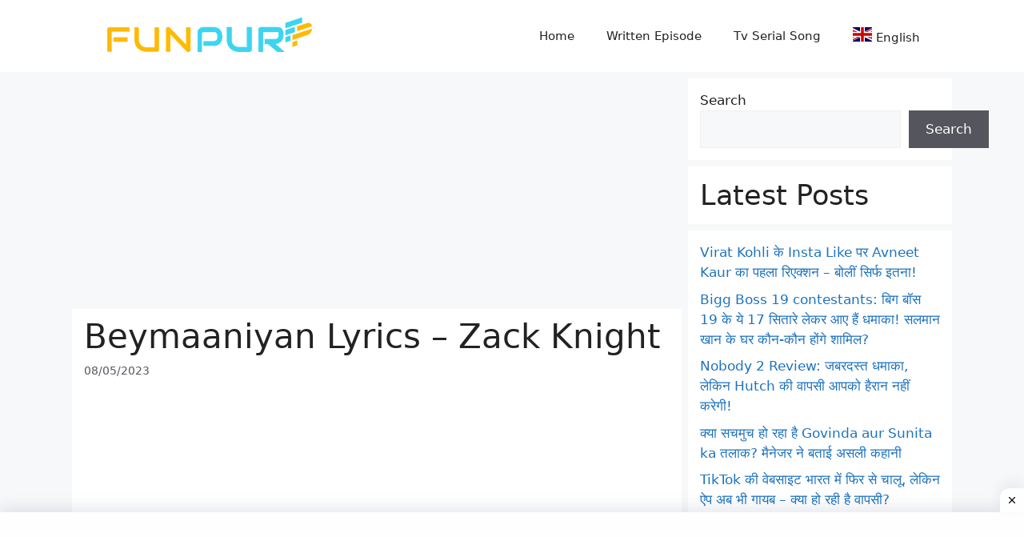

--- FILE ---
content_type: text/html; charset=UTF-8
request_url: https://funpur.net/beymaaniyan-lyrics/
body_size: 24671
content:
<!DOCTYPE html><html lang="en-US" prefix="og: https://ogp.me/ns#"><head><meta charset="UTF-8"><meta name="dlm-version" content="5.0.33"><meta name="viewport" content="width=device-width, initial-scale=1"><title>Beymaaniyan Lyrics - Zack Knight</title><meta name="description" content="Beymaaniyan lyrics in Hindi, sung by Zack Knight. This song is written by Zack Knight, Guree and music composed by Zack Knight."/><meta name="robots" content="follow, index, max-snippet:-1, max-video-preview:-1, max-image-preview:large"/><link rel="canonical" href="https://funpur.net/beymaaniyan-lyrics/" /><meta property="og:locale" content="en_US" /><meta property="og:type" content="article" /><meta property="og:title" content="Beymaaniyan Lyrics - Zack Knight" /><meta property="og:description" content="Beymaaniyan lyrics in Hindi, sung by Zack Knight. This song is written by Zack Knight, Guree and music composed by Zack Knight." /><meta property="og:url" content="https://funpur.net/beymaaniyan-lyrics/" /><meta property="og:site_name" content="FUNPUR" /><meta property="article:tag" content="Zack Knight" /><meta property="article:section" content="Song Lyrics" /><meta property="og:updated_time" content="2023-08-05T03:46:13-04:00" /><meta property="og:image" content="https://funpur.net/wp-content/uploads/2023/08/Beymaaniyan.jpg" /><meta property="og:image:secure_url" content="https://funpur.net/wp-content/uploads/2023/08/Beymaaniyan.jpg" /><meta property="og:image:width" content="370" /><meta property="og:image:height" content="220" /><meta property="og:image:alt" content="Beymaaniyan Lyrics" /><meta property="og:image:type" content="image/jpeg" /><meta property="article:published_time" content="2023-08-05T03:45:00-04:00" /><meta property="article:modified_time" content="2023-08-05T03:46:13-04:00" /><meta name="twitter:card" content="summary_large_image" /><meta name="twitter:title" content="Beymaaniyan Lyrics - Zack Knight" /><meta name="twitter:description" content="Beymaaniyan lyrics in Hindi, sung by Zack Knight. This song is written by Zack Knight, Guree and music composed by Zack Knight." /><meta name="twitter:image" content="https://funpur.net/wp-content/uploads/2023/08/Beymaaniyan.jpg" /><meta name="twitter:label1" content="Written by" /><meta name="twitter:data1" content="funpur" /><meta name="twitter:label2" content="Time to read" /><meta name="twitter:data2" content="3 minutes" /> <script type="application/ld+json" class="rank-math-schema">{"@context":"https://schema.org","@graph":[{"@type":["Organization","Person"],"@id":"https://funpur.net/#person","name":"funpur","url":"https://funpur.net","logo":{"@type":"ImageObject","@id":"https://funpur.net/#logo","url":"https://funpur.net/wp-content/uploads/2022/11/cropped-funpur-new-logo-150x50.png","contentUrl":"https://funpur.net/wp-content/uploads/2022/11/cropped-funpur-new-logo-150x50.png","caption":"FUNPUR","inLanguage":"en-US"},"image":{"@id":"https://funpur.net/#logo"}},{"@type":"WebSite","@id":"https://funpur.net/#website","url":"https://funpur.net","name":"FUNPUR","publisher":{"@id":"https://funpur.net/#person"},"inLanguage":"en-US"},{"@type":"ImageObject","@id":"https://funpur.net/wp-content/uploads/2023/08/Beymaaniyan.jpg","url":"https://funpur.net/wp-content/uploads/2023/08/Beymaaniyan.jpg","width":"370","height":"220","caption":"Beymaaniyan Lyrics","inLanguage":"en-US"},{"@type":"BreadcrumbList","@id":"https://funpur.net/beymaaniyan-lyrics/#breadcrumb","itemListElement":[{"@type":"ListItem","position":"1","item":{"@id":"https://funpur.net","name":"Home"}},{"@type":"ListItem","position":"2","item":{"@id":"https://funpur.net/song-lyrics/","name":"Song Lyrics"}},{"@type":"ListItem","position":"3","item":{"@id":"https://funpur.net/beymaaniyan-lyrics/","name":"Beymaaniyan Lyrics &#8211; Zack Knight"}}]},{"@type":"WebPage","@id":"https://funpur.net/beymaaniyan-lyrics/#webpage","url":"https://funpur.net/beymaaniyan-lyrics/","name":"Beymaaniyan Lyrics - Zack Knight","datePublished":"2023-08-05T03:45:00-04:00","dateModified":"2023-08-05T03:46:13-04:00","isPartOf":{"@id":"https://funpur.net/#website"},"primaryImageOfPage":{"@id":"https://funpur.net/wp-content/uploads/2023/08/Beymaaniyan.jpg"},"inLanguage":"en-US","breadcrumb":{"@id":"https://funpur.net/beymaaniyan-lyrics/#breadcrumb"}},{"@type":"Person","@id":"https://funpur.net/author/funpur/","name":"funpur","url":"https://funpur.net/author/funpur/","image":{"@type":"ImageObject","@id":"https://secure.gravatar.com/avatar/255670fc04dc84268eee4dba76b31bb47c1a279dd38bcafaed7825643dd514a6?s=96&amp;d=mm&amp;r=g","url":"https://secure.gravatar.com/avatar/255670fc04dc84268eee4dba76b31bb47c1a279dd38bcafaed7825643dd514a6?s=96&amp;d=mm&amp;r=g","caption":"funpur","inLanguage":"en-US"},"sameAs":["https://funpur.net"]},{"@type":"BlogPosting","headline":"Beymaaniyan Lyrics - Zack Knight","datePublished":"2023-08-05T03:45:00-04:00","dateModified":"2023-08-05T03:46:13-04:00","articleSection":"Song Lyrics","author":{"@id":"https://funpur.net/author/funpur/","name":"funpur"},"publisher":{"@id":"https://funpur.net/#person"},"description":"Beymaaniyan lyrics in Hindi, sung by Zack Knight. This song is written by Zack Knight, Guree and music composed by Zack Knight.","name":"Beymaaniyan Lyrics - Zack Knight","@id":"https://funpur.net/beymaaniyan-lyrics/#richSnippet","isPartOf":{"@id":"https://funpur.net/beymaaniyan-lyrics/#webpage"},"image":{"@id":"https://funpur.net/wp-content/uploads/2023/08/Beymaaniyan.jpg"},"inLanguage":"en-US","mainEntityOfPage":{"@id":"https://funpur.net/beymaaniyan-lyrics/#webpage"}}]}</script> <link href='https://fonts.gstatic.com' crossorigin='anonymous' rel='preconnect' /><link href='https://fonts.googleapis.com' rel='preconnect' /><link href='https://connect.facebook.net' rel='preconnect' /><link href='https://www.google-analytics.com' rel='preconnect' /><link href='https://www.googletagmanager.com' rel='preconnect' /><link rel="alternate" type="application/rss+xml" title="FUNPUR &raquo; Feed" href="https://funpur.net/feed/" /><link rel="alternate" type="application/rss+xml" title="FUNPUR &raquo; Comments Feed" href="https://funpur.net/comments/feed/" /><link rel="alternate" title="oEmbed (JSON)" type="application/json+oembed" href="https://funpur.net/wp-json/oembed/1.0/embed?url=https%3A%2F%2Ffunpur.net%2Fbeymaaniyan-lyrics%2F" /><link rel="alternate" title="oEmbed (XML)" type="text/xml+oembed" href="https://funpur.net/wp-json/oembed/1.0/embed?url=https%3A%2F%2Ffunpur.net%2Fbeymaaniyan-lyrics%2F&#038;format=xml" /><link rel="alternate" type="application/rss+xml" title="FUNPUR &raquo; Stories Feed" href="https://funpur.net/web-stories/feed/"><style id='wp-img-auto-sizes-contain-inline-css'>img:is([sizes=auto i],[sizes^="auto," i]){contain-intrinsic-size:3000px 1500px}</style><style id='wp-block-library-inline-css'>:root{--wp-block-synced-color:#7a00df;--wp-block-synced-color--rgb:122,0,223;--wp-bound-block-color:var(--wp-block-synced-color);--wp-editor-canvas-background:#ddd;--wp-admin-theme-color:#007cba;--wp-admin-theme-color--rgb:0,124,186;--wp-admin-theme-color-darker-10:#006ba1;--wp-admin-theme-color-darker-10--rgb:0,107,160.5;--wp-admin-theme-color-darker-20:#005a87;--wp-admin-theme-color-darker-20--rgb:0,90,135;--wp-admin-border-width-focus:2px}@media (min-resolution:192dpi){:root{--wp-admin-border-width-focus:1.5px}}.wp-element-button{cursor:pointer}:root .has-very-light-gray-background-color{background-color:#eee}:root .has-very-dark-gray-background-color{background-color:#313131}:root .has-very-light-gray-color{color:#eee}:root .has-very-dark-gray-color{color:#313131}:root .has-vivid-green-cyan-to-vivid-cyan-blue-gradient-background{background:linear-gradient(135deg,#00d084,#0693e3)}:root .has-purple-crush-gradient-background{background:linear-gradient(135deg,#34e2e4,#4721fb 50%,#ab1dfe)}:root .has-hazy-dawn-gradient-background{background:linear-gradient(135deg,#faaca8,#dad0ec)}:root .has-subdued-olive-gradient-background{background:linear-gradient(135deg,#fafae1,#67a671)}:root .has-atomic-cream-gradient-background{background:linear-gradient(135deg,#fdd79a,#004a59)}:root .has-nightshade-gradient-background{background:linear-gradient(135deg,#330968,#31cdcf)}:root .has-midnight-gradient-background{background:linear-gradient(135deg,#020381,#2874fc)}:root{--wp--preset--font-size--normal:16px;--wp--preset--font-size--huge:42px}.has-regular-font-size{font-size:1em}.has-larger-font-size{font-size:2.625em}.has-normal-font-size{font-size:var(--wp--preset--font-size--normal)}.has-huge-font-size{font-size:var(--wp--preset--font-size--huge)}.has-text-align-center{text-align:center}.has-text-align-left{text-align:left}.has-text-align-right{text-align:right}.has-fit-text{white-space:nowrap!important}#end-resizable-editor-section{display:none}.aligncenter{clear:both}.items-justified-left{justify-content:flex-start}.items-justified-center{justify-content:center}.items-justified-right{justify-content:flex-end}.items-justified-space-between{justify-content:space-between}.screen-reader-text{border:0;clip-path:inset(50%);height:1px;margin:-1px;overflow:hidden;padding:0;position:absolute;width:1px;word-wrap:normal!important}.screen-reader-text:focus{background-color:#ddd;clip-path:none;color:#444;display:block;font-size:1em;height:auto;left:5px;line-height:normal;padding:15px 23px 14px;text-decoration:none;top:5px;width:auto;z-index:100000}html :where(.has-border-color){border-style:solid}html :where([style*=border-top-color]){border-top-style:solid}html :where([style*=border-right-color]){border-right-style:solid}html :where([style*=border-bottom-color]){border-bottom-style:solid}html :where([style*=border-left-color]){border-left-style:solid}html :where([style*=border-width]){border-style:solid}html :where([style*=border-top-width]){border-top-style:solid}html :where([style*=border-right-width]){border-right-style:solid}html :where([style*=border-bottom-width]){border-bottom-style:solid}html :where([style*=border-left-width]){border-left-style:solid}html :where(img[class*=wp-image-]){height:auto;max-width:100%}:where(figure){margin:0 0 1em}html :where(.is-position-sticky){--wp-admin--admin-bar--position-offset:var(--wp-admin--admin-bar--height,0px)}@media screen and (max-width:600px){html :where(.is-position-sticky){--wp-admin--admin-bar--position-offset:0px}}</style><style id='wp-block-heading-inline-css'>h1:where(.wp-block-heading).has-background,h2:where(.wp-block-heading).has-background,h3:where(.wp-block-heading).has-background,h4:where(.wp-block-heading).has-background,h5:where(.wp-block-heading).has-background,h6:where(.wp-block-heading).has-background{padding:1.25em 2.375em}h1.has-text-align-left[style*=writing-mode]:where([style*=vertical-lr]),h1.has-text-align-right[style*=writing-mode]:where([style*=vertical-rl]),h2.has-text-align-left[style*=writing-mode]:where([style*=vertical-lr]),h2.has-text-align-right[style*=writing-mode]:where([style*=vertical-rl]),h3.has-text-align-left[style*=writing-mode]:where([style*=vertical-lr]),h3.has-text-align-right[style*=writing-mode]:where([style*=vertical-rl]),h4.has-text-align-left[style*=writing-mode]:where([style*=vertical-lr]),h4.has-text-align-right[style*=writing-mode]:where([style*=vertical-rl]),h5.has-text-align-left[style*=writing-mode]:where([style*=vertical-lr]),h5.has-text-align-right[style*=writing-mode]:where([style*=vertical-rl]),h6.has-text-align-left[style*=writing-mode]:where([style*=vertical-lr]),h6.has-text-align-right[style*=writing-mode]:where([style*=vertical-rl]){rotate:180deg}</style><style id='wp-block-image-inline-css'>.wp-block-image>a,.wp-block-image>figure>a{display:inline-block}.wp-block-image img{box-sizing:border-box;height:auto;max-width:100%;vertical-align:bottom}@media not (prefers-reduced-motion){.wp-block-image img.hide{visibility:hidden}.wp-block-image img.show{animation:show-content-image .4s}}.wp-block-image[style*=border-radius] img,.wp-block-image[style*=border-radius]>a{border-radius:inherit}.wp-block-image.has-custom-border img{box-sizing:border-box}.wp-block-image.aligncenter{text-align:center}.wp-block-image.alignfull>a,.wp-block-image.alignwide>a{width:100%}.wp-block-image.alignfull img,.wp-block-image.alignwide img{height:auto;width:100%}.wp-block-image .aligncenter,.wp-block-image .alignleft,.wp-block-image .alignright,.wp-block-image.aligncenter,.wp-block-image.alignleft,.wp-block-image.alignright{display:table}.wp-block-image .aligncenter>figcaption,.wp-block-image .alignleft>figcaption,.wp-block-image .alignright>figcaption,.wp-block-image.aligncenter>figcaption,.wp-block-image.alignleft>figcaption,.wp-block-image.alignright>figcaption{caption-side:bottom;display:table-caption}.wp-block-image .alignleft{float:left;margin:.5em 1em .5em 0}.wp-block-image .alignright{float:right;margin:.5em 0 .5em 1em}.wp-block-image .aligncenter{margin-left:auto;margin-right:auto}.wp-block-image :where(figcaption){margin-bottom:1em;margin-top:.5em}.wp-block-image.is-style-circle-mask img{border-radius:9999px}@supports ((-webkit-mask-image:none) or (mask-image:none)) or (-webkit-mask-image:none){.wp-block-image.is-style-circle-mask img{border-radius:0;-webkit-mask-image:url('data:image/svg+xml;utf8,<svg viewBox="0 0 100 100" xmlns="http://www.w3.org/2000/svg"><circle cx="50" cy="50" r="50"/></svg>');mask-image:url('data:image/svg+xml;utf8,<svg viewBox="0 0 100 100" xmlns="http://www.w3.org/2000/svg"><circle cx="50" cy="50" r="50"/></svg>');mask-mode:alpha;-webkit-mask-position:center;mask-position:center;-webkit-mask-repeat:no-repeat;mask-repeat:no-repeat;-webkit-mask-size:contain;mask-size:contain}}:root :where(.wp-block-image.is-style-rounded img,.wp-block-image .is-style-rounded img){border-radius:9999px}.wp-block-image figure{margin:0}.wp-lightbox-container{display:flex;flex-direction:column;position:relative}.wp-lightbox-container img{cursor:zoom-in}.wp-lightbox-container img:hover+button{opacity:1}.wp-lightbox-container button{align-items:center;backdrop-filter:blur(16px) saturate(180%);background-color:#5a5a5a40;border:none;border-radius:4px;cursor:zoom-in;display:flex;height:20px;justify-content:center;opacity:0;padding:0;position:absolute;right:16px;text-align:center;top:16px;width:20px;z-index:100}@media not (prefers-reduced-motion){.wp-lightbox-container button{transition:opacity .2s ease}}.wp-lightbox-container button:focus-visible{outline:3px auto #5a5a5a40;outline:3px auto -webkit-focus-ring-color;outline-offset:3px}.wp-lightbox-container button:hover{cursor:pointer;opacity:1}.wp-lightbox-container button:focus{opacity:1}.wp-lightbox-container button:focus,.wp-lightbox-container button:hover,.wp-lightbox-container button:not(:hover):not(:active):not(.has-background){background-color:#5a5a5a40;border:none}.wp-lightbox-overlay{box-sizing:border-box;cursor:zoom-out;height:100vh;left:0;overflow:hidden;position:fixed;top:0;visibility:hidden;width:100%;z-index:100000}.wp-lightbox-overlay .close-button{align-items:center;cursor:pointer;display:flex;justify-content:center;min-height:40px;min-width:40px;padding:0;position:absolute;right:calc(env(safe-area-inset-right) + 16px);top:calc(env(safe-area-inset-top) + 16px);z-index:5000000}.wp-lightbox-overlay .close-button:focus,.wp-lightbox-overlay .close-button:hover,.wp-lightbox-overlay .close-button:not(:hover):not(:active):not(.has-background){background:0 0;border:none}.wp-lightbox-overlay .lightbox-image-container{height:var(--wp--lightbox-container-height);left:50%;overflow:hidden;position:absolute;top:50%;transform:translate(-50%,-50%);transform-origin:top left;width:var(--wp--lightbox-container-width);z-index:9999999999}.wp-lightbox-overlay .wp-block-image{align-items:center;box-sizing:border-box;display:flex;height:100%;justify-content:center;margin:0;position:relative;transform-origin:0 0;width:100%;z-index:3000000}.wp-lightbox-overlay .wp-block-image img{height:var(--wp--lightbox-image-height);min-height:var(--wp--lightbox-image-height);min-width:var(--wp--lightbox-image-width);width:var(--wp--lightbox-image-width)}.wp-lightbox-overlay .wp-block-image figcaption{display:none}.wp-lightbox-overlay button{background:0 0;border:none}.wp-lightbox-overlay .scrim{background-color:#fff;height:100%;opacity:.9;position:absolute;width:100%;z-index:2000000}.wp-lightbox-overlay.active{visibility:visible}@media not (prefers-reduced-motion){.wp-lightbox-overlay.active{animation:turn-on-visibility .25s both}.wp-lightbox-overlay.active img{animation:turn-on-visibility .35s both}.wp-lightbox-overlay.show-closing-animation:not(.active){animation:turn-off-visibility .35s both}.wp-lightbox-overlay.show-closing-animation:not(.active) img{animation:turn-off-visibility .25s both}.wp-lightbox-overlay.zoom.active{animation:none;opacity:1;visibility:visible}.wp-lightbox-overlay.zoom.active .lightbox-image-container{animation:lightbox-zoom-in .4s}.wp-lightbox-overlay.zoom.active .lightbox-image-container img{animation:none}.wp-lightbox-overlay.zoom.active .scrim{animation:turn-on-visibility .4s forwards}.wp-lightbox-overlay.zoom.show-closing-animation:not(.active){animation:none}.wp-lightbox-overlay.zoom.show-closing-animation:not(.active) .lightbox-image-container{animation:lightbox-zoom-out .4s}.wp-lightbox-overlay.zoom.show-closing-animation:not(.active) .lightbox-image-container img{animation:none}.wp-lightbox-overlay.zoom.show-closing-animation:not(.active) .scrim{animation:turn-off-visibility .4s forwards}}@keyframes show-content-image{0%{visibility:hidden}99%{visibility:hidden}to{visibility:visible}}@keyframes turn-on-visibility{0%{opacity:0}to{opacity:1}}@keyframes turn-off-visibility{0%{opacity:1;visibility:visible}99%{opacity:0;visibility:visible}to{opacity:0;visibility:hidden}}@keyframes lightbox-zoom-in{0%{transform:translate(calc((-100vw + var(--wp--lightbox-scrollbar-width))/2 + var(--wp--lightbox-initial-left-position)),calc(-50vh + var(--wp--lightbox-initial-top-position))) scale(var(--wp--lightbox-scale))}to{transform:translate(-50%,-50%) scale(1)}}@keyframes lightbox-zoom-out{0%{transform:translate(-50%,-50%) scale(1);visibility:visible}99%{visibility:visible}to{transform:translate(calc((-100vw + var(--wp--lightbox-scrollbar-width))/2 + var(--wp--lightbox-initial-left-position)),calc(-50vh + var(--wp--lightbox-initial-top-position))) scale(var(--wp--lightbox-scale));visibility:hidden}}</style><style id='wp-block-latest-posts-inline-css'>.wp-block-latest-posts{box-sizing:border-box}.wp-block-latest-posts.alignleft{margin-right:2em}.wp-block-latest-posts.alignright{margin-left:2em}.wp-block-latest-posts.wp-block-latest-posts__list{list-style:none}.wp-block-latest-posts.wp-block-latest-posts__list li{clear:both;overflow-wrap:break-word}.wp-block-latest-posts.is-grid{display:flex;flex-wrap:wrap}.wp-block-latest-posts.is-grid li{margin:0 1.25em 1.25em 0;width:100%}@media (min-width:600px){.wp-block-latest-posts.columns-2 li{width:calc(50% - .625em)}.wp-block-latest-posts.columns-2 li:nth-child(2n){margin-right:0}.wp-block-latest-posts.columns-3 li{width:calc(33.33333% - .83333em)}.wp-block-latest-posts.columns-3 li:nth-child(3n){margin-right:0}.wp-block-latest-posts.columns-4 li{width:calc(25% - .9375em)}.wp-block-latest-posts.columns-4 li:nth-child(4n){margin-right:0}.wp-block-latest-posts.columns-5 li{width:calc(20% - 1em)}.wp-block-latest-posts.columns-5 li:nth-child(5n){margin-right:0}.wp-block-latest-posts.columns-6 li{width:calc(16.66667% - 1.04167em)}.wp-block-latest-posts.columns-6 li:nth-child(6n){margin-right:0}}:root :where(.wp-block-latest-posts.is-grid){padding:0}:root :where(.wp-block-latest-posts.wp-block-latest-posts__list){padding-left:0}.wp-block-latest-posts__post-author,.wp-block-latest-posts__post-date{display:block;font-size:.8125em}.wp-block-latest-posts__post-excerpt,.wp-block-latest-posts__post-full-content{margin-bottom:1em;margin-top:.5em}.wp-block-latest-posts__featured-image a{display:inline-block}.wp-block-latest-posts__featured-image img{height:auto;max-width:100%;width:auto}.wp-block-latest-posts__featured-image.alignleft{float:left;margin-right:1em}.wp-block-latest-posts__featured-image.alignright{float:right;margin-left:1em}.wp-block-latest-posts__featured-image.aligncenter{margin-bottom:1em;text-align:center}</style><style id='wp-block-list-inline-css'>ol,ul{box-sizing:border-box}:root :where(.wp-block-list.has-background){padding:1.25em 2.375em}</style><style id='wp-block-search-inline-css'>.wp-block-search__button{margin-left:10px;word-break:normal}.wp-block-search__button.has-icon{line-height:0}.wp-block-search__button svg{height:1.25em;min-height:24px;min-width:24px;width:1.25em;fill:currentColor;vertical-align:text-bottom}:where(.wp-block-search__button){border:1px solid #ccc;padding:6px 10px}.wp-block-search__inside-wrapper{display:flex;flex:auto;flex-wrap:nowrap;max-width:100%}.wp-block-search__label{width:100%}.wp-block-search.wp-block-search__button-only .wp-block-search__button{box-sizing:border-box;display:flex;flex-shrink:0;justify-content:center;margin-left:0;max-width:100%}.wp-block-search.wp-block-search__button-only .wp-block-search__inside-wrapper{min-width:0!important;transition-property:width}.wp-block-search.wp-block-search__button-only .wp-block-search__input{flex-basis:100%;transition-duration:.3s}.wp-block-search.wp-block-search__button-only.wp-block-search__searchfield-hidden,.wp-block-search.wp-block-search__button-only.wp-block-search__searchfield-hidden .wp-block-search__inside-wrapper{overflow:hidden}.wp-block-search.wp-block-search__button-only.wp-block-search__searchfield-hidden .wp-block-search__input{border-left-width:0!important;border-right-width:0!important;flex-basis:0;flex-grow:0;margin:0;min-width:0!important;padding-left:0!important;padding-right:0!important;width:0!important}:where(.wp-block-search__input){appearance:none;border:1px solid #949494;flex-grow:1;font-family:inherit;font-size:inherit;font-style:inherit;font-weight:inherit;letter-spacing:inherit;line-height:inherit;margin-left:0;margin-right:0;min-width:3rem;padding:8px;text-decoration:unset!important;text-transform:inherit}:where(.wp-block-search__button-inside .wp-block-search__inside-wrapper){background-color:#fff;border:1px solid #949494;box-sizing:border-box;padding:4px}:where(.wp-block-search__button-inside .wp-block-search__inside-wrapper) .wp-block-search__input{border:none;border-radius:0;padding:0 4px}:where(.wp-block-search__button-inside .wp-block-search__inside-wrapper) .wp-block-search__input:focus{outline:none}:where(.wp-block-search__button-inside .wp-block-search__inside-wrapper) :where(.wp-block-search__button){padding:4px 8px}.wp-block-search.aligncenter .wp-block-search__inside-wrapper{margin:auto}.wp-block[data-align=right] .wp-block-search.wp-block-search__button-only .wp-block-search__inside-wrapper{float:right}</style><style id='wp-block-paragraph-inline-css'>.is-small-text{font-size:.875em}.is-regular-text{font-size:1em}.is-large-text{font-size:2.25em}.is-larger-text{font-size:3em}.has-drop-cap:not(:focus):first-letter {float:left;font-size:8.4em;font-style:normal;font-weight:100;line-height:.68;margin:.05em .1em 0 0;text-transform:uppercase}body.rtl .has-drop-cap:not(:focus):first-letter {float:none;margin-left:.1em}p.has-drop-cap.has-background{overflow:hidden}:root :where(p.has-background){padding:1.25em 2.375em}:where(p.has-text-color:not(.has-link-color)) a{color:inherit}p.has-text-align-left[style*="writing-mode:vertical-lr"],p.has-text-align-right[style*="writing-mode:vertical-rl"]{rotate:180deg}</style><style id='global-styles-inline-css'>:root{--wp--preset--aspect-ratio--square:1;--wp--preset--aspect-ratio--4-3:4/3;--wp--preset--aspect-ratio--3-4:3/4;--wp--preset--aspect-ratio--3-2:3/2;--wp--preset--aspect-ratio--2-3:2/3;--wp--preset--aspect-ratio--16-9:16/9;--wp--preset--aspect-ratio--9-16:9/16;--wp--preset--color--black:#000;--wp--preset--color--cyan-bluish-gray:#abb8c3;--wp--preset--color--white:#fff;--wp--preset--color--pale-pink:#f78da7;--wp--preset--color--vivid-red:#cf2e2e;--wp--preset--color--luminous-vivid-orange:#ff6900;--wp--preset--color--luminous-vivid-amber:#fcb900;--wp--preset--color--light-green-cyan:#7bdcb5;--wp--preset--color--vivid-green-cyan:#00d084;--wp--preset--color--pale-cyan-blue:#8ed1fc;--wp--preset--color--vivid-cyan-blue:#0693e3;--wp--preset--color--vivid-purple:#9b51e0;--wp--preset--color--contrast:var(--contrast);--wp--preset--color--contrast-2:var(--contrast-2);--wp--preset--color--contrast-3:var(--contrast-3);--wp--preset--color--base:var(--base);--wp--preset--color--base-2:var(--base-2);--wp--preset--color--base-3:var(--base-3);--wp--preset--color--accent:var(--accent);--wp--preset--gradient--vivid-cyan-blue-to-vivid-purple:linear-gradient(135deg,#0693e3 0%,#9b51e0 100%);--wp--preset--gradient--light-green-cyan-to-vivid-green-cyan:linear-gradient(135deg,#7adcb4 0%,#00d082 100%);--wp--preset--gradient--luminous-vivid-amber-to-luminous-vivid-orange:linear-gradient(135deg,#fcb900 0%,#ff6900 100%);--wp--preset--gradient--luminous-vivid-orange-to-vivid-red:linear-gradient(135deg,#ff6900 0%,#cf2e2e 100%);--wp--preset--gradient--very-light-gray-to-cyan-bluish-gray:linear-gradient(135deg,#eee 0%,#a9b8c3 100%);--wp--preset--gradient--cool-to-warm-spectrum:linear-gradient(135deg,#4aeadc 0%,#9778d1 20%,#cf2aba 40%,#ee2c82 60%,#fb6962 80%,#fef84c 100%);--wp--preset--gradient--blush-light-purple:linear-gradient(135deg,#ffceec 0%,#9896f0 100%);--wp--preset--gradient--blush-bordeaux:linear-gradient(135deg,#fecda5 0%,#fe2d2d 50%,#6b003e 100%);--wp--preset--gradient--luminous-dusk:linear-gradient(135deg,#ffcb70 0%,#c751c0 50%,#4158d0 100%);--wp--preset--gradient--pale-ocean:linear-gradient(135deg,#fff5cb 0%,#b6e3d4 50%,#33a7b5 100%);--wp--preset--gradient--electric-grass:linear-gradient(135deg,#caf880 0%,#71ce7e 100%);--wp--preset--gradient--midnight:linear-gradient(135deg,#020381 0%,#2874fc 100%);--wp--preset--font-size--small:13px;--wp--preset--font-size--medium:20px;--wp--preset--font-size--large:36px;--wp--preset--font-size--x-large:42px;--wp--preset--spacing--20:.44rem;--wp--preset--spacing--30:.67rem;--wp--preset--spacing--40:1rem;--wp--preset--spacing--50:1.5rem;--wp--preset--spacing--60:2.25rem;--wp--preset--spacing--70:3.38rem;--wp--preset--spacing--80:5.06rem;--wp--preset--shadow--natural:6px 6px 9px rgba(0,0,0,.2);--wp--preset--shadow--deep:12px 12px 50px rgba(0,0,0,.4);--wp--preset--shadow--sharp:6px 6px 0px rgba(0,0,0,.2);--wp--preset--shadow--outlined:6px 6px 0px -3px #fff,6px 6px #000;--wp--preset--shadow--crisp:6px 6px 0px #000}:where(.is-layout-flex){gap:.5em}:where(.is-layout-grid){gap:.5em}body .is-layout-flex{display:flex}.is-layout-flex{flex-wrap:wrap;align-items:center}.is-layout-flex>:is(*,div){margin:0}body .is-layout-grid{display:grid}.is-layout-grid>:is(*,div){margin:0}:where(.wp-block-columns.is-layout-flex){gap:2em}:where(.wp-block-columns.is-layout-grid){gap:2em}:where(.wp-block-post-template.is-layout-flex){gap:1.25em}:where(.wp-block-post-template.is-layout-grid){gap:1.25em}.has-black-color{color:var(--wp--preset--color--black) !important}.has-cyan-bluish-gray-color{color:var(--wp--preset--color--cyan-bluish-gray) !important}.has-white-color{color:var(--wp--preset--color--white) !important}.has-pale-pink-color{color:var(--wp--preset--color--pale-pink) !important}.has-vivid-red-color{color:var(--wp--preset--color--vivid-red) !important}.has-luminous-vivid-orange-color{color:var(--wp--preset--color--luminous-vivid-orange) !important}.has-luminous-vivid-amber-color{color:var(--wp--preset--color--luminous-vivid-amber) !important}.has-light-green-cyan-color{color:var(--wp--preset--color--light-green-cyan) !important}.has-vivid-green-cyan-color{color:var(--wp--preset--color--vivid-green-cyan) !important}.has-pale-cyan-blue-color{color:var(--wp--preset--color--pale-cyan-blue) !important}.has-vivid-cyan-blue-color{color:var(--wp--preset--color--vivid-cyan-blue) !important}.has-vivid-purple-color{color:var(--wp--preset--color--vivid-purple) !important}.has-black-background-color{background-color:var(--wp--preset--color--black) !important}.has-cyan-bluish-gray-background-color{background-color:var(--wp--preset--color--cyan-bluish-gray) !important}.has-white-background-color{background-color:var(--wp--preset--color--white) !important}.has-pale-pink-background-color{background-color:var(--wp--preset--color--pale-pink) !important}.has-vivid-red-background-color{background-color:var(--wp--preset--color--vivid-red) !important}.has-luminous-vivid-orange-background-color{background-color:var(--wp--preset--color--luminous-vivid-orange) !important}.has-luminous-vivid-amber-background-color{background-color:var(--wp--preset--color--luminous-vivid-amber) !important}.has-light-green-cyan-background-color{background-color:var(--wp--preset--color--light-green-cyan) !important}.has-vivid-green-cyan-background-color{background-color:var(--wp--preset--color--vivid-green-cyan) !important}.has-pale-cyan-blue-background-color{background-color:var(--wp--preset--color--pale-cyan-blue) !important}.has-vivid-cyan-blue-background-color{background-color:var(--wp--preset--color--vivid-cyan-blue) !important}.has-vivid-purple-background-color{background-color:var(--wp--preset--color--vivid-purple) !important}.has-black-border-color{border-color:var(--wp--preset--color--black) !important}.has-cyan-bluish-gray-border-color{border-color:var(--wp--preset--color--cyan-bluish-gray) !important}.has-white-border-color{border-color:var(--wp--preset--color--white) !important}.has-pale-pink-border-color{border-color:var(--wp--preset--color--pale-pink) !important}.has-vivid-red-border-color{border-color:var(--wp--preset--color--vivid-red) !important}.has-luminous-vivid-orange-border-color{border-color:var(--wp--preset--color--luminous-vivid-orange) !important}.has-luminous-vivid-amber-border-color{border-color:var(--wp--preset--color--luminous-vivid-amber) !important}.has-light-green-cyan-border-color{border-color:var(--wp--preset--color--light-green-cyan) !important}.has-vivid-green-cyan-border-color{border-color:var(--wp--preset--color--vivid-green-cyan) !important}.has-pale-cyan-blue-border-color{border-color:var(--wp--preset--color--pale-cyan-blue) !important}.has-vivid-cyan-blue-border-color{border-color:var(--wp--preset--color--vivid-cyan-blue) !important}.has-vivid-purple-border-color{border-color:var(--wp--preset--color--vivid-purple) !important}.has-vivid-cyan-blue-to-vivid-purple-gradient-background{background:var(--wp--preset--gradient--vivid-cyan-blue-to-vivid-purple) !important}.has-light-green-cyan-to-vivid-green-cyan-gradient-background{background:var(--wp--preset--gradient--light-green-cyan-to-vivid-green-cyan) !important}.has-luminous-vivid-amber-to-luminous-vivid-orange-gradient-background{background:var(--wp--preset--gradient--luminous-vivid-amber-to-luminous-vivid-orange) !important}.has-luminous-vivid-orange-to-vivid-red-gradient-background{background:var(--wp--preset--gradient--luminous-vivid-orange-to-vivid-red) !important}.has-very-light-gray-to-cyan-bluish-gray-gradient-background{background:var(--wp--preset--gradient--very-light-gray-to-cyan-bluish-gray) !important}.has-cool-to-warm-spectrum-gradient-background{background:var(--wp--preset--gradient--cool-to-warm-spectrum) !important}.has-blush-light-purple-gradient-background{background:var(--wp--preset--gradient--blush-light-purple) !important}.has-blush-bordeaux-gradient-background{background:var(--wp--preset--gradient--blush-bordeaux) !important}.has-luminous-dusk-gradient-background{background:var(--wp--preset--gradient--luminous-dusk) !important}.has-pale-ocean-gradient-background{background:var(--wp--preset--gradient--pale-ocean) !important}.has-electric-grass-gradient-background{background:var(--wp--preset--gradient--electric-grass) !important}.has-midnight-gradient-background{background:var(--wp--preset--gradient--midnight) !important}.has-small-font-size{font-size:var(--wp--preset--font-size--small) !important}.has-medium-font-size{font-size:var(--wp--preset--font-size--medium) !important}.has-large-font-size{font-size:var(--wp--preset--font-size--large) !important}.has-x-large-font-size{font-size:var(--wp--preset--font-size--x-large) !important}</style><style id='classic-theme-styles-inline-css'>/*! This file is auto-generated */
.wp-block-button__link{color:#fff;background-color:#32373c;border-radius:9999px;box-shadow:none;text-decoration:none;padding:calc(.667em + 2px) calc(1.333em + 2px);font-size:1.125em}.wp-block-file__button{background:#32373c;color:#fff;text-decoration:none}</style><link rel='stylesheet' id='pagebreak-description-css-css' href='https://funpur.net/wp-content/cache/autoptimize/css/autoptimize_single_9762f8005275e2d2fc13b3326b42f9be.css' media='all' /><link rel='stylesheet' id='generate-widget-areas-css' href='https://funpur.net/wp-content/themes/generatepress/assets/css/components/widget-areas.min.css' media='all' /><link rel='stylesheet' id='generate-style-css' href='https://funpur.net/wp-content/themes/generatepress/assets/css/main.min.css' media='all' /><style id='generate-style-inline-css'>body{background-color:var(--base-2);color:var(--contrast)}a{color:var(--accent)}a:hover,a:focus,a:active{color:var(--contrast)}.grid-container{max-width:1100px}.wp-block-group__inner-container{max-width:1100px;margin-left:auto;margin-right:auto}:root{--contrast:#222;--contrast-2:#575760;--contrast-3:#b2b2be;--base:#f0f0f0;--base-2:#f7f8f9;--base-3:#fff;--accent:#1e73be}:root .has-contrast-color{color:var(--contrast)}:root .has-contrast-background-color{background-color:var(--contrast)}:root .has-contrast-2-color{color:var(--contrast-2)}:root .has-contrast-2-background-color{background-color:var(--contrast-2)}:root .has-contrast-3-color{color:var(--contrast-3)}:root .has-contrast-3-background-color{background-color:var(--contrast-3)}:root .has-base-color{color:var(--base)}:root .has-base-background-color{background-color:var(--base)}:root .has-base-2-color{color:var(--base-2)}:root .has-base-2-background-color{background-color:var(--base-2)}:root .has-base-3-color{color:var(--base-3)}:root .has-base-3-background-color{background-color:var(--base-3)}:root .has-accent-color{color:var(--accent)}:root .has-accent-background-color{background-color:var(--accent)}.top-bar{background-color:#636363;color:#fff}.top-bar a{color:#fff}.top-bar a:hover{color:#303030}.site-header{background-color:var(--base-3)}.main-title a,.main-title a:hover{color:var(--contrast)}.site-description{color:var(--contrast-2)}.mobile-menu-control-wrapper .menu-toggle,.mobile-menu-control-wrapper .menu-toggle:hover,.mobile-menu-control-wrapper .menu-toggle:focus,.has-inline-mobile-toggle #site-navigation.toggled{background-color:rgba(0,0,0,.02)}.main-navigation,.main-navigation ul ul{background-color:var(--base-3)}.main-navigation .main-nav ul li a,.main-navigation .menu-toggle,.main-navigation .menu-bar-items{color:var(--contrast)}.main-navigation .main-nav ul li:not([class*=current-menu-]):hover>a,.main-navigation .main-nav ul li:not([class*=current-menu-]):focus>a,.main-navigation .main-nav ul li.sfHover:not([class*=current-menu-])>a,.main-navigation .menu-bar-item:hover>a,.main-navigation .menu-bar-item.sfHover>a{color:var(--accent)}button.menu-toggle:hover,button.menu-toggle:focus{color:var(--contrast)}.main-navigation .main-nav ul li[class*=current-menu-]>a{color:var(--accent)}.navigation-search input[type=search],.navigation-search input[type=search]:active,.navigation-search input[type=search]:focus,.main-navigation .main-nav ul li.search-item.active>a,.main-navigation .menu-bar-items .search-item.active>a{color:var(--accent)}.main-navigation ul ul{background-color:var(--base)}.separate-containers .inside-article,.separate-containers .comments-area,.separate-containers .page-header,.one-container .container,.separate-containers .paging-navigation,.inside-page-header{background-color:var(--base-3)}.entry-title a{color:var(--contrast)}.entry-title a:hover{color:var(--contrast-2)}.entry-meta{color:var(--contrast-2)}.sidebar .widget{background-color:var(--base-3)}.footer-widgets{background-color:var(--base-3)}.site-info{background-color:var(--base-3)}input[type=text],input[type=email],input[type=url],input[type=password],input[type=search],input[type=tel],input[type=number],textarea,select{color:var(--contrast);background-color:var(--base-2);border-color:var(--base)}input[type=text]:focus,input[type=email]:focus,input[type=url]:focus,input[type=password]:focus,input[type=search]:focus,input[type=tel]:focus,input[type=number]:focus,textarea:focus,select:focus{color:var(--contrast);background-color:var(--base-2);border-color:var(--contrast-3)}button,html input[type=button],input[type=reset],input[type=submit],a.button,a.wp-block-button__link:not(.has-background){color:#fff;background-color:#55555e}button:hover,html input[type=button]:hover,input[type=reset]:hover,input[type=submit]:hover,a.button:hover,button:focus,html input[type=button]:focus,input[type=reset]:focus,input[type=submit]:focus,a.button:focus,a.wp-block-button__link:not(.has-background):active,a.wp-block-button__link:not(.has-background):focus,a.wp-block-button__link:not(.has-background):hover{color:#fff;background-color:#3f4047}a.generate-back-to-top{background-color:rgba(0,0,0,.4);color:#fff}a.generate-back-to-top:hover,a.generate-back-to-top:focus{background-color:rgba(0,0,0,.6);color:#fff}:root{--gp-search-modal-bg-color:var(--base-3);--gp-search-modal-text-color:var(--contrast);--gp-search-modal-overlay-bg-color:rgba(0,0,0,.2)}@media (max-width:795px){.main-navigation .menu-bar-item:hover>a,.main-navigation .menu-bar-item.sfHover>a{background:0 0;color:var(--contrast)}}.nav-below-header .main-navigation .inside-navigation.grid-container,.nav-above-header .main-navigation .inside-navigation.grid-container{padding:0 20px}.separate-containers .inside-article,.separate-containers .comments-area,.separate-containers .page-header,.separate-containers .paging-navigation,.one-container .site-content,.inside-page-header{padding:10px 20px 10px 15px}.site-main .wp-block-group__inner-container{padding:10px 20px 10px 15px}.separate-containers .paging-navigation{padding-top:20px;padding-bottom:20px}.entry-content .alignwide,body:not(.no-sidebar) .entry-content .alignfull{margin-left:-15px;width:calc(100% + 35px);max-width:calc(100% + 35px)}.one-container.right-sidebar .site-main,.one-container.both-right .site-main{margin-right:20px}.one-container.left-sidebar .site-main,.one-container.both-left .site-main{margin-left:15px}.one-container.both-sidebars .site-main{margin:0 20px 0 15px}.sidebar .widget,.page-header,.widget-area .main-navigation,.site-main>*{margin-bottom:8px}.separate-containers .site-main{margin:8px}.both-right .inside-left-sidebar,.both-left .inside-left-sidebar{margin-right:4px}.both-right .inside-right-sidebar,.both-left .inside-right-sidebar{margin-left:4px}.one-container.archive .post:not(:last-child):not(.is-loop-template-item),.one-container.blog .post:not(:last-child):not(.is-loop-template-item){padding-bottom:10px}.separate-containers .featured-image{margin-top:8px}.separate-containers .inside-right-sidebar,.separate-containers .inside-left-sidebar{margin-top:8px;margin-bottom:8px}.main-navigation .main-nav ul li a,.menu-toggle,.main-navigation .menu-bar-item>a{line-height:20px}.main-navigation ul ul{width:188px}.navigation-search input[type=search]{height:20px}.rtl .menu-item-has-children .dropdown-menu-toggle{padding-left:20px}.rtl .main-navigation .main-nav ul li.menu-item-has-children>a{padding-right:20px}.widget-area .widget{padding:15px}@media (max-width:768px){.separate-containers .inside-article,.separate-containers .comments-area,.separate-containers .page-header,.separate-containers .paging-navigation,.one-container .site-content,.inside-page-header{padding:30px}.site-main .wp-block-group__inner-container{padding:30px}.inside-top-bar{padding-right:30px;padding-left:30px}.inside-header{padding-right:30px;padding-left:30px}.widget-area .widget{padding-top:30px;padding-right:30px;padding-bottom:30px;padding-left:30px}.footer-widgets-container{padding-top:30px;padding-right:30px;padding-bottom:30px;padding-left:30px}.inside-site-info{padding-right:30px;padding-left:30px}.entry-content .alignwide,body:not(.no-sidebar) .entry-content .alignfull{margin-left:-30px;width:calc(100% + 60px);max-width:calc(100% + 60px)}.one-container .site-main .paging-navigation{margin-bottom:8px}}.is-right-sidebar{width:30%}.is-left-sidebar{width:30%}.site-content .content-area{width:70%}@media (max-width:795px){.main-navigation .menu-toggle,.sidebar-nav-mobile:not(#sticky-placeholder){display:block}.main-navigation ul,.gen-sidebar-nav,.main-navigation:not(.slideout-navigation):not(.toggled) .main-nav>ul,.has-inline-mobile-toggle #site-navigation .inside-navigation>*:not(.navigation-search):not(.main-nav){display:none}.nav-align-right .inside-navigation,.nav-align-center .inside-navigation{justify-content:space-between}.has-inline-mobile-toggle .mobile-menu-control-wrapper{display:flex;flex-wrap:wrap}.has-inline-mobile-toggle .inside-header{flex-direction:row;text-align:left;flex-wrap:wrap}.has-inline-mobile-toggle .header-widget,.has-inline-mobile-toggle #site-navigation{flex-basis:100%}.nav-float-left .has-inline-mobile-toggle #site-navigation{order:10}}.dynamic-author-image-rounded{border-radius:100%}.dynamic-featured-image,.dynamic-author-image{vertical-align:middle}.one-container.blog .dynamic-content-template:not(:last-child),.one-container.archive .dynamic-content-template:not(:last-child){padding-bottom:0}.dynamic-entry-excerpt>p:last-child{margin-bottom:0}.post-image:not(:first-child),.page-content:not(:first-child),.entry-content:not(:first-child),.entry-summary:not(:first-child),footer.entry-meta{margin-top:1.5em}.post-image-above-header .inside-article div.featured-image,.post-image-above-header .inside-article div.post-image{margin-bottom:1.5em}</style><style id='generateblocks-inline-css'>.gb-container-7e1ec218{background-color:#fcbc04;color:#f7f7f7;background-image:linear-gradient(230deg,rgba(255,255,255,.1),rgba(0,0,0,.68))}.gb-container-7e1ec218>.gb-inside-container{padding:50px 40px;max-width:1100px;margin-left:auto;margin-right:auto;z-index:1;position:relative}.gb-container-7e1ec218 a{color:#f7f7f7}.gb-container-7e1ec218 a:hover{color:#40d5f4}.gb-grid-wrapper>.gb-grid-column-7e1ec218>.gb-container{display:flex;flex-direction:column;height:100%}.gb-container-616b4fd7>.gb-inside-container{padding:0}.gb-grid-wrapper>.gb-grid-column-616b4fd7{width:40%}.gb-grid-wrapper>.gb-grid-column-616b4fd7>.gb-container{display:flex;flex-direction:column;height:100%}.gb-container-d7eb3ab6>.gb-inside-container{padding:0}.gb-grid-wrapper>.gb-grid-column-d7eb3ab6{width:25%}.gb-grid-wrapper>.gb-grid-column-d7eb3ab6>.gb-container{display:flex;flex-direction:column;height:100%}.gb-container-1cd8eacf>.gb-inside-container{padding:0}.gb-grid-wrapper>.gb-grid-column-1cd8eacf{width:35%}.gb-grid-wrapper>.gb-grid-column-1cd8eacf>.gb-container{display:flex;flex-direction:column;height:100%}.gb-container-a01a750e{border-bottom:1px solid rgba(67,67,87,.3)}.gb-container-a01a750e>.gb-inside-container{padding-bottom:4px}.gb-grid-wrapper>.gb-grid-column-a01a750e{width:100%}.gb-grid-wrapper>.gb-grid-column-a01a750e>.gb-container{display:flex;flex-direction:column;height:100%}.gb-grid-wrapper>.gb-grid-column-2af4746b{flex-grow:0}.gb-grid-wrapper>.gb-grid-column-2af4746b>.gb-container{display:flex;flex-direction:column;height:100%}.gb-grid-wrapper>.gb-grid-column-21478aae{flex-grow:1;flex-basis:0px}.gb-grid-wrapper>.gb-grid-column-21478aae>.gb-container{display:flex;flex-direction:column;height:100%}.gb-container-3a035f8d{background-color:var(--contrast)}.gb-container-3a035f8d>.gb-inside-container{padding:25px 40px;max-width:1100px;margin-left:auto;margin-right:auto}.gb-grid-wrapper>.gb-grid-column-3a035f8d>.gb-container{display:flex;flex-direction:column;height:100%}.gb-grid-wrapper>.gb-grid-column-97902f73>.gb-container{display:flex;flex-direction:column;height:100%}.gb-grid-wrapper>.gb-grid-column-f403ed1b{flex-grow:1}.gb-grid-wrapper>.gb-grid-column-f403ed1b>.gb-container{display:flex;flex-direction:column;height:100%}.gb-grid-wrapper>.gb-grid-column-7003965f>.gb-container{display:flex;flex-direction:column;height:100%}.gb-grid-wrapper>.gb-grid-column-67db20a8>.gb-container{display:flex;flex-direction:column;height:100%}.gb-grid-wrapper>.gb-grid-column-4bac2c85>.gb-container{display:flex;flex-direction:column;height:100%}.gb-grid-wrapper-f69ca347{display:flex;flex-wrap:wrap;margin-left:-40px}.gb-grid-wrapper-f69ca347>.gb-grid-column{box-sizing:border-box;padding-left:40px}.gb-grid-wrapper-ff4ecf85{display:flex;flex-wrap:wrap}.gb-grid-wrapper-ff4ecf85>.gb-grid-column{box-sizing:border-box;padding-bottom:20px}.gb-grid-wrapper-6368b02c{display:flex;flex-wrap:wrap;margin-left:-15px}.gb-grid-wrapper-6368b02c>.gb-grid-column{box-sizing:border-box;padding-left:15px}.gb-grid-wrapper-b010584c{display:flex;flex-wrap:wrap;align-items:center;margin-left:-20px}.gb-grid-wrapper-b010584c>.gb-grid-column{box-sizing:border-box;padding-left:20px}.gb-grid-wrapper-481dd47b{display:flex;flex-wrap:wrap;justify-content:flex-end;margin-left:-20px}.gb-grid-wrapper-481dd47b>.gb-grid-column{box-sizing:border-box;padding-left:20px}h5.gb-headline-8f11d826{font-size:30px;margin-bottom:30px;color:#f7f7f7}p.gb-headline-fbd7600b{font-size:15px}h5.gb-headline-ec285d0f{display:inline-block;padding-bottom:10px;margin-bottom:30px;border-bottom:2px solid #fff;color:#f7f7f7}p.gb-headline-ee9d788a{font-size:16px;text-transform:capitalize;margin-bottom:10px}p.gb-headline-788672c1{font-size:16px;text-transform:capitalize;margin-bottom:10px}p.gb-headline-e8257028{font-size:16px;text-transform:capitalize;margin-bottom:10px}h5.gb-headline-4bb88b17{display:inline-block;padding-bottom:10px;margin-bottom:30px;border-bottom:2px solid #fffcfa;color:#f7f7f7}h6.gb-headline-c361cc3e{font-size:15px;font-weight:700;margin-bottom:5px;color:#fff}h6.gb-headline-c361cc3e a{color:var(--base-2)}h6.gb-headline-c361cc3e a:hover{color:#15b3a1}p.gb-headline-0dca948c{font-size:13px;margin-bottom:0;color:#fff}p.gb-headline-102b5a4a{font-size:15px;margin-bottom:0;color:#f0f0f0}p.gb-headline-102b5a4a a{color:#f0f0f0}p.gb-headline-102b5a4a a:hover{color:#fff}p.gb-headline-6b46c508{font-size:15px;text-transform:capitalize;margin-bottom:0}p.gb-headline-6b46c508 a{color:#f0f0f0}p.gb-headline-6b46c508 a:hover{color:#fff}p.gb-headline-5acf988e{font-size:15px;text-transform:capitalize;margin-bottom:0}p.gb-headline-5acf988e a{color:#f0f0f0}p.gb-headline-5acf988e a:hover{color:#fff}p.gb-headline-5e5b1560{font-size:15px;text-transform:capitalize;margin-bottom:0}p.gb-headline-5e5b1560 a{color:#f0f0f0}p.gb-headline-5e5b1560 a:hover{color:#fff}.gb-button-wrapper{display:flex;flex-wrap:wrap;align-items:flex-start;justify-content:flex-start;clear:both}.gb-button-wrapper-76e2c73e{justify-content:flex-start;margin-top:40px}.gb-button-wrapper a.gb-button-2231f389{display:inline-flex;align-items:center;justify-content:center;font-size:26px;font-weight:600;text-align:center;padding:10px;margin-right:10px;border-radius:100%;border:0 solid;background-color:#fff;color:#262b44;text-decoration:none}.gb-button-wrapper a.gb-button-2231f389:hover,.gb-button-wrapper a.gb-button-2231f389:active,.gb-button-wrapper a.gb-button-2231f389:focus{background-color:#0d69f3;color:#fff}.gb-button-wrapper a.gb-button-2231f389 .gb-icon{line-height:0}.gb-button-wrapper a.gb-button-2231f389 .gb-icon svg{width:.6em;height:.6em;fill:currentColor}.gb-button-wrapper a.gb-button-e11b9173{display:inline-flex;align-items:center;justify-content:center;font-size:26px;font-weight:600;text-align:center;padding:10px;margin-right:10px;border-radius:100%;border:0 solid;background-color:#fff;color:#262b44;text-decoration:none}.gb-button-wrapper a.gb-button-e11b9173:hover,.gb-button-wrapper a.gb-button-e11b9173:active,.gb-button-wrapper a.gb-button-e11b9173:focus{background-color:#1a8cd8;color:#fff}.gb-button-wrapper a.gb-button-e11b9173 .gb-icon{line-height:0}.gb-button-wrapper a.gb-button-e11b9173 .gb-icon svg{width:.6em;height:.6em;fill:currentColor}.gb-button-wrapper a.gb-button-359ae37f{display:inline-flex;align-items:center;justify-content:center;font-size:26px;font-weight:600;text-align:center;padding:10px;margin-right:10px;border-radius:100%;border:0 solid;background-color:#fff;color:#262b44;text-decoration:none}.gb-button-wrapper a.gb-button-359ae37f:hover,.gb-button-wrapper a.gb-button-359ae37f:active,.gb-button-wrapper a.gb-button-359ae37f:focus{background-color:#c636ac;color:#fff}.gb-button-wrapper a.gb-button-359ae37f .gb-icon{line-height:0}.gb-button-wrapper a.gb-button-359ae37f .gb-icon svg{width:.6em;height:.6em;fill:currentColor}.gb-button-wrapper a.gb-button-89ab2f96{display:inline-flex;align-items:center;justify-content:center;font-size:26px;font-weight:600;text-align:center;padding:10px;border-radius:100%;border:0 solid;background-color:#fff;color:#262b44;text-decoration:none}.gb-button-wrapper a.gb-button-89ab2f96:hover,.gb-button-wrapper a.gb-button-89ab2f96:active,.gb-button-wrapper a.gb-button-89ab2f96:focus{background-color:red;color:#fff}.gb-button-wrapper a.gb-button-89ab2f96 .gb-icon{line-height:0}.gb-button-wrapper a.gb-button-89ab2f96 .gb-icon svg{width:.6em;height:.6em;fill:currentColor}.gb-image-20597127{width:70px;vertical-align:middle}@media (max-width:1024px){.gb-container-7e1ec218>.gb-inside-container{padding-top:70px;padding-bottom:70px}.gb-grid-wrapper>.gb-grid-column-616b4fd7{width:50%}.gb-grid-wrapper>.gb-grid-column-d7eb3ab6{width:50%}.gb-container-1cd8eacf{border-top:2px solid rgba(255,255,255,.1);border-right:0 solid rgba(255,255,255,.1);border-bottom:0 solid rgba(255,255,255,.1);border-left:0 solid rgba(255,255,255,.1)}.gb-container-1cd8eacf>.gb-inside-container{padding-top:60px}.gb-grid-wrapper>.gb-grid-column-1cd8eacf{width:50%}.gb-grid-wrapper-f69ca347>.gb-grid-column{padding-bottom:60px}}@media (max-width:1024px) and (min-width:768px){.gb-grid-wrapper>div.gb-grid-column-1cd8eacf{padding-bottom:0}}@media (max-width:767px){.gb-container-7e1ec218>.gb-inside-container{padding:60px 30px}.gb-grid-wrapper>.gb-grid-column-616b4fd7{width:100%}.gb-container-d7eb3ab6{border-top:2px solid rgba(255,255,255,.1);border-right:0 solid rgba(255,255,255,.1);border-bottom:0 solid rgba(255,255,255,.1);border-left:0 solid rgba(255,255,255,.1)}.gb-container-d7eb3ab6>.gb-inside-container{padding-top:60px}.gb-grid-wrapper>.gb-grid-column-d7eb3ab6{width:100%}.gb-grid-wrapper>.gb-grid-column-1cd8eacf{width:100%}.gb-container-3a035f8d>.gb-inside-container{padding-right:30px;padding-bottom:25px;padding-left:30px}.gb-container-97902f73{text-align:center}.gb-grid-wrapper>.gb-grid-column-97902f73{width:100%}.gb-grid-wrapper>.gb-grid-column-f403ed1b{width:100%}.gb-grid-wrapper>div.gb-grid-column-f403ed1b{padding-bottom:0}.gb-grid-wrapper-b010584c{justify-content:center}.gb-grid-wrapper-b010584c>.gb-grid-column{padding-bottom:20px}.gb-grid-wrapper-481dd47b{justify-content:center}}:root{--gb-container-width:1100px}.gb-container .wp-block-image img{vertical-align:middle}.gb-grid-wrapper .wp-block-image{margin-bottom:0}.gb-highlight{background:0 0}.gb-shape{line-height:0}</style> <script src="https://funpur.net/wp-includes/js/jquery/jquery.min.js" id="jquery-core-js"></script> <script defer src="https://funpur.net/wp-includes/js/jquery/jquery-migrate.min.js" id="jquery-migrate-js"></script> <link rel="https://api.w.org/" href="https://funpur.net/wp-json/" /><link rel="alternate" title="JSON" type="application/json" href="https://funpur.net/wp-json/wp/v2/posts/7954" /><link rel="EditURI" type="application/rsd+xml" title="RSD" href="https://funpur.net/xmlrpc.php?rsd" /><meta name="generator" content="WordPress 6.9" /><link rel='shortlink' href='https://funpur.net/?p=7954' />  <script defer src="https://www.googletagmanager.com/gtag/js?id=UA-85692841-1"></script> <script defer src="[data-uri]"></script> 
 <script defer src="https://cdn.larapush.com/scripts/popup-4.0.0.min.js"></script> <script defer src="[data-uri]"></script> <link rel="icon" href="https://funpur.net/wp-content/uploads/2023/03/cropped-funpur-fevicon-32x32.jpg" sizes="32x32" /><link rel="icon" href="https://funpur.net/wp-content/uploads/2023/03/cropped-funpur-fevicon-192x192.jpg" sizes="192x192" /><link rel="apple-touch-icon" href="https://funpur.net/wp-content/uploads/2023/03/cropped-funpur-fevicon-180x180.jpg" /><meta name="msapplication-TileImage" content="https://funpur.net/wp-content/uploads/2023/03/cropped-funpur-fevicon-270x270.jpg" /><style id="wp-custom-css">.NR-Ads{position:fixed;bottom:0;left:0;width:100%;min-height:70px;max-height:90px;padding:5px;box-shadow:0 -6px 18px 0 rgba(9,32,76,.1);-webkit-transition:all .1s ease-in;transition:all .1s ease-in;display:flex;align-items:center;justify-content:center;background-color:#fefefe;z-index:20}.NR-Ads-close{width:30px;height:30px;display:flex;align-items:center;justify-content:center;border-radius:12px 0 0;position:absolute;right:0;top:-30px;background-color:#fefefe;box-shadow:0 -6px 18px 0 rgba(9,32,76,.08)}.NR-Ads .NR-Ads-close svg{width:22px;height:22px;fill:#000}.NR-Ads .NR-Ads-content{overflow:hidden;display:block;position:relative;height:70px;width:100%;margin-right:10px;margin-left:10px}.video-container{position:relative;width:100%;padding-bottom:56.25%}.video{position:absolute;top:0;left:0;width:100%;height:100%;border:0}</style></head><body class="wp-singular post-template-default single single-post postid-7954 single-format-standard wp-custom-logo wp-embed-responsive wp-theme-generatepress post-image-above-header post-image-aligned-center sticky-menu-fade right-sidebar nav-float-right separate-containers header-aligned-left dropdown-hover" itemtype="https://schema.org/Blog" itemscope> <a class="screen-reader-text skip-link" href="#content" title="Skip to content">Skip to content</a><header class="site-header has-inline-mobile-toggle" id="masthead" aria-label="Site"  itemtype="https://schema.org/WPHeader" itemscope><div class="inside-header grid-container"><div class="site-logo"> <a href="https://funpur.net/" rel="home"> <img  class="header-image is-logo-image" alt="FUNPUR" src="https://funpur.net/wp-content/uploads/2022/11/cropped-funpur-new-logo.png" width="263" height="50" /> </a></div><nav class="main-navigation mobile-menu-control-wrapper" id="mobile-menu-control-wrapper" aria-label="Mobile Toggle"> <button data-nav="site-navigation" class="menu-toggle" aria-controls="primary-menu" aria-expanded="false"> <span class="gp-icon icon-menu-bars"><svg viewBox="0 0 512 512" aria-hidden="true" xmlns="http://www.w3.org/2000/svg" width="1em" height="1em"><path d="M0 96c0-13.255 10.745-24 24-24h464c13.255 0 24 10.745 24 24s-10.745 24-24 24H24c-13.255 0-24-10.745-24-24zm0 160c0-13.255 10.745-24 24-24h464c13.255 0 24 10.745 24 24s-10.745 24-24 24H24c-13.255 0-24-10.745-24-24zm0 160c0-13.255 10.745-24 24-24h464c13.255 0 24 10.745 24 24s-10.745 24-24 24H24c-13.255 0-24-10.745-24-24z" /></svg><svg viewBox="0 0 512 512" aria-hidden="true" xmlns="http://www.w3.org/2000/svg" width="1em" height="1em"><path d="M71.029 71.029c9.373-9.372 24.569-9.372 33.942 0L256 222.059l151.029-151.03c9.373-9.372 24.569-9.372 33.942 0 9.372 9.373 9.372 24.569 0 33.942L289.941 256l151.03 151.029c9.372 9.373 9.372 24.569 0 33.942-9.373 9.372-24.569 9.372-33.942 0L256 289.941l-151.029 151.03c-9.373 9.372-24.569 9.372-33.942 0-9.372-9.373-9.372-24.569 0-33.942L222.059 256 71.029 104.971c-9.372-9.373-9.372-24.569 0-33.942z" /></svg></span><span class="screen-reader-text">Menu</span> </button></nav><nav class="main-navigation sub-menu-right" id="site-navigation" aria-label="Primary"  itemtype="https://schema.org/SiteNavigationElement" itemscope><div class="inside-navigation grid-container"> <button class="menu-toggle" aria-controls="primary-menu" aria-expanded="false"> <span class="gp-icon icon-menu-bars"><svg viewBox="0 0 512 512" aria-hidden="true" xmlns="http://www.w3.org/2000/svg" width="1em" height="1em"><path d="M0 96c0-13.255 10.745-24 24-24h464c13.255 0 24 10.745 24 24s-10.745 24-24 24H24c-13.255 0-24-10.745-24-24zm0 160c0-13.255 10.745-24 24-24h464c13.255 0 24 10.745 24 24s-10.745 24-24 24H24c-13.255 0-24-10.745-24-24zm0 160c0-13.255 10.745-24 24-24h464c13.255 0 24 10.745 24 24s-10.745 24-24 24H24c-13.255 0-24-10.745-24-24z" /></svg><svg viewBox="0 0 512 512" aria-hidden="true" xmlns="http://www.w3.org/2000/svg" width="1em" height="1em"><path d="M71.029 71.029c9.373-9.372 24.569-9.372 33.942 0L256 222.059l151.029-151.03c9.373-9.372 24.569-9.372 33.942 0 9.372 9.373 9.372 24.569 0 33.942L289.941 256l151.03 151.029c9.372 9.373 9.372 24.569 0 33.942-9.373 9.372-24.569 9.372-33.942 0L256 289.941l-151.029 151.03c-9.373 9.372-24.569 9.372-33.942 0-9.372-9.373-9.372-24.569 0-33.942L222.059 256 71.029 104.971c-9.372-9.373-9.372-24.569 0-33.942z" /></svg></span><span class="screen-reader-text">Menu</span> </button><div id="primary-menu" class="main-nav"><ul id="menu-main-menu" class=" menu sf-menu"><li id="menu-item-9979" class="menu-item menu-item-type-custom menu-item-object-custom menu-item-home menu-item-9979"><a href="https://funpur.net/">Home</a></li><li id="menu-item-9978" class="menu-item menu-item-type-taxonomy menu-item-object-category menu-item-9978"><a href="https://funpur.net/written-episode/">Written Episode</a></li><li id="menu-item-9980" class="menu-item menu-item-type-taxonomy menu-item-object-category menu-item-9980"><a href="https://funpur.net/tv-serial-song/">Tv Serial Song</a></li><li class="menu-item menu-item-gtranslate menu-item-has-children notranslate"><a href="#" data-gt-lang="en" class="gt-current-wrapper notranslate"><img src="https://funpur.net/wp-content/plugins/gtranslate/flags/svg/en.svg" width="24" height="24" alt="en" loading="lazy"> <span>English</span></a><ul class="dropdown-menu sub-menu"><li class="menu-item menu-item-gtranslate-child"><a href="#" data-gt-lang="ar" class="notranslate"><img src="https://funpur.net/wp-content/plugins/gtranslate/flags/svg/ar.svg" width="24" height="24" alt="ar" loading="lazy"> <span>العربية</span></a></li><li class="menu-item menu-item-gtranslate-child"><a href="#" data-gt-lang="bn" class="notranslate"><img src="https://funpur.net/wp-content/plugins/gtranslate/flags/svg/bn.svg" width="24" height="24" alt="bn" loading="lazy"> <span>বাংলা</span></a></li><li class="menu-item menu-item-gtranslate-child"><a href="#" data-gt-lang="zh-CN" class="notranslate"><img src="https://funpur.net/wp-content/plugins/gtranslate/flags/svg/zh-CN.svg" width="24" height="24" alt="zh-CN" loading="lazy"> <span>简体中文</span></a></li><li class="menu-item menu-item-gtranslate-child"><a href="#" data-gt-lang="nl" class="notranslate"><img src="https://funpur.net/wp-content/plugins/gtranslate/flags/svg/nl.svg" width="24" height="24" alt="nl" loading="lazy"> <span>Nederlands</span></a></li><li class="menu-item menu-item-gtranslate-child"><a href="#" data-gt-lang="en" class="gt-current-lang notranslate"><img src="https://funpur.net/wp-content/plugins/gtranslate/flags/svg/en.svg" width="24" height="24" alt="en" loading="lazy"> <span>English</span></a></li><li class="menu-item menu-item-gtranslate-child"><a href="#" data-gt-lang="fr" class="notranslate"><img src="https://funpur.net/wp-content/plugins/gtranslate/flags/svg/fr.svg" width="24" height="24" alt="fr" loading="lazy"> <span>Français</span></a></li><li class="menu-item menu-item-gtranslate-child"><a href="#" data-gt-lang="de" class="notranslate"><img src="https://funpur.net/wp-content/plugins/gtranslate/flags/svg/de.svg" width="24" height="24" alt="de" loading="lazy"> <span>Deutsch</span></a></li><li class="menu-item menu-item-gtranslate-child"><a href="#" data-gt-lang="hi" class="notranslate"><img src="https://funpur.net/wp-content/plugins/gtranslate/flags/svg/hi.svg" width="24" height="24" alt="hi" loading="lazy"> <span>हिन्दी</span></a></li><li class="menu-item menu-item-gtranslate-child"><a href="#" data-gt-lang="it" class="notranslate"><img src="https://funpur.net/wp-content/plugins/gtranslate/flags/svg/it.svg" width="24" height="24" alt="it" loading="lazy"> <span>Italiano</span></a></li><li class="menu-item menu-item-gtranslate-child"><a href="#" data-gt-lang="mr" class="notranslate"><img src="https://funpur.net/wp-content/plugins/gtranslate/flags/svg/mr.svg" width="24" height="24" alt="mr" loading="lazy"> <span>मराठी</span></a></li><li class="menu-item menu-item-gtranslate-child"><a href="#" data-gt-lang="pt" class="notranslate"><img src="https://funpur.net/wp-content/plugins/gtranslate/flags/svg/pt.svg" width="24" height="24" alt="pt" loading="lazy"> <span>Português</span></a></li><li class="menu-item menu-item-gtranslate-child"><a href="#" data-gt-lang="pa" class="notranslate"><img src="https://funpur.net/wp-content/plugins/gtranslate/flags/svg/pa.svg" width="24" height="24" alt="pa" loading="lazy"> <span>ਪੰਜਾਬੀ</span></a></li><li class="menu-item menu-item-gtranslate-child"><a href="#" data-gt-lang="ru" class="notranslate"><img src="https://funpur.net/wp-content/plugins/gtranslate/flags/svg/ru.svg" width="24" height="24" alt="ru" loading="lazy"> <span>Русский</span></a></li><li class="menu-item menu-item-gtranslate-child"><a href="#" data-gt-lang="es" class="notranslate"><img src="https://funpur.net/wp-content/plugins/gtranslate/flags/svg/es.svg" width="24" height="24" alt="es" loading="lazy"> <span>Español</span></a></li><li class="menu-item menu-item-gtranslate-child"><a href="#" data-gt-lang="ta" class="notranslate"><img src="https://funpur.net/wp-content/plugins/gtranslate/flags/svg/ta.svg" width="24" height="24" alt="ta" loading="lazy"> <span>தமிழ்</span></a></li><li class="menu-item menu-item-gtranslate-child"><a href="#" data-gt-lang="te" class="notranslate"><img src="https://funpur.net/wp-content/plugins/gtranslate/flags/svg/te.svg" width="24" height="24" alt="te" loading="lazy"> <span>తెలుగు</span></a></li><li class="menu-item menu-item-gtranslate-child"><a href="#" data-gt-lang="ur" class="notranslate"><img src="https://funpur.net/wp-content/plugins/gtranslate/flags/svg/ur.svg" width="24" height="24" alt="ur" loading="lazy"> <span>اردو</span></a></li></ul></li></ul></div></div></nav></div></header><div class="site grid-container container hfeed" id="page"><div class="site-content" id="content"><div class="content-area" id="primary"><main class="site-main" id="main"><div class='code-block code-block-1' style='margin: 8px 0; clear: both;'> <script async src="https://pagead2.googlesyndication.com/pagead/js/adsbygoogle.js?client=ca-pub-6910175785367639"
     crossorigin="anonymous"></script>  <ins class="adsbygoogle"
 style="display:block"
 data-ad-client="ca-pub-6910175785367639"
 data-ad-slot="5523106026"
 data-ad-format="auto"
 data-full-width-responsive="true"></ins> <script>(adsbygoogle=window.adsbygoogle||[]).push({});</script></div><article id="post-7954" class="post-7954 post type-post status-publish format-standard has-post-thumbnail hentry category-song-lyrics tag-zack-knight" itemtype="https://schema.org/CreativeWork" itemscope><div class="inside-article"><header class="entry-header"><h1 class="entry-title" itemprop="headline">Beymaaniyan Lyrics &#8211; Zack Knight</h1><div class="entry-meta"> <span class="posted-on"><time class="entry-date published" datetime="2023-08-05T03:45:00-04:00" itemprop="datePublished">08/05/2023</time></span></div></header><div class="entry-content" itemprop="text"><div class='code-block code-block-2' style='margin: 8px 0; clear: both;'> <script async src="https://pagead2.googlesyndication.com/pagead/js/adsbygoogle.js?client=ca-pub-6910175785367639"
     crossorigin="anonymous"></script>  <ins class="adsbygoogle"
 style="display:block"
 data-ad-client="ca-pub-6910175785367639"
 data-ad-slot="6425124156"
 data-ad-format="auto"
 data-full-width-responsive="true"></ins> <script>(adsbygoogle=window.adsbygoogle||[]).push({});</script></div><p>Beymaaniyan lyrics in Hindi, sung by Zack Knight. This song is written by Zack Knight, Guree and music composed by Zack Knight.</p><div class="wp-block-image"><figure class="aligncenter size-full"><img fetchpriority="high" decoding="async" width="370" height="220" src="https://funpur.net/wp-content/uploads/2023/08/Beymaaniyan.jpg" alt="Beymaaniyan Lyrics" class="wp-image-7979" srcset="https://funpur.net/wp-content/uploads/2023/08/Beymaaniyan.jpg 370w, https://funpur.net/wp-content/uploads/2023/08/Beymaaniyan-300x178.jpg 300w, https://funpur.net/wp-content/uploads/2023/08/Beymaaniyan-150x89.jpg 150w" sizes="(max-width: 370px) 100vw, 370px" /></figure></div><h3>Beymaaniyan Song Info</h3><table class="songinfo"><tbody><tr><td>✅ Song Title</td><td>Beymaaniyan</td></tr><tr><td>✅ Singer</td><td>Zack Knight</td></tr><tr><td>✅ Lyrics</td><td>Zack Knight, Guree</td></tr><tr><td>✅ Music</td><td>Zack Knight</td></tr><tr><td>✅ Music Label</td><td>Revolve Records</td></tr></tbody></table><h2 class="wp-block-heading has-text-align-center">Zack Knight Song Beymaaniyan Lyrics</h2><p class="has-text-align-center">Mujhe kahi milna kabi tu<br>Betha hu main aas laga ke<br>Sara jahaan tera deewana hai</p><p class="has-text-align-center">Kitho tu aayi mere dil tu qatil<br>Gal tu meri ik sun dil janna<br>Jo vi ae gal das dil vich kehde tu</p><p class="has-text-align-center">Cause everytime I called your phone<br>You was unavaila-ble<br>And I was just in fool in love<br>In love, in love</p><div class='code-block code-block-3' style='margin: 8px 0; clear: both;'> <script async src="https://pagead2.googlesyndication.com/pagead/js/adsbygoogle.js?client=ca-pub-6910175785367639"
     crossorigin="anonymous"></script>  <ins class="adsbygoogle"
 style="display:block"
 data-ad-client="ca-pub-6910175785367639"
 data-ad-slot="9027236764"
 data-ad-format="auto"
 data-full-width-responsive="true"></ins> <script>(adsbygoogle=window.adsbygoogle||[]).push({});</script></div><p class="has-text-align-center">And I don&#8217;t know what you have done<br>You left me when I needed you the most<br>You shot me with a loaded gun<br>A gun, ye-yeahhh</p><p class="has-text-align-center">Yeh baatein yaad rakna tu<br>Jo tune saath ki mere<br>Tere bhi saath hogi yeh<br>Beymaaniyan, beymaaniyan</p><p class="has-text-align-center">Bata kya ta tere maan mein?<br>Hui naraazgi kabse?<br>Magar har bar ki tune<br>Beymaaniyan, beymaaniyan</p><p class="has-text-align-center">Gallan jo kardi ae, karna ki sabit?<br>Tenu ki lagge mainu laggi teri habit?<br>Aivein tu tang das mainu, kardi kyu?</p><p class="has-text-align-center">Cause everytime I called your phone<br>You was unavaila-ble<br>And I was just in fool in love<br>In love, in love</p><p class="has-text-align-center">And I don&#8217;t know what you have done<br>You left me when I needed<br>You the most.</p><p class="has-text-align-center">You shot me with a loaded gun<br>A gun, a gun.</p><p class="has-text-align-center">Yeh baatein yaad rakhna tu<br>Jo tune saath ki mere<br>Tere bhi saath hogi yeh<br>Beymaaniyan, beymaaniyan</p><p class="has-text-align-center">Bata kya ta tere maan mein?<br>Hui naraazgi kabse?<br>Magar har bar ki tune<br>Beymaaniyan, beymaaniyan</p><p class="has-text-align-center">Yeh vaadiyon teri yaad main<br>Betaabiyon</p><p class="has-text-align-center">Pareshaan kar diya dil ko<br>Badnaam kar diya mujko<br>Na insaaf hoga eh rab toh</p><p class="has-text-align-center">Yeh baatein yaad rakhna tu<br>Jo tune saath ki mere<br>Tere bhi saath hogi yeh<br>Beymaaniyan, beymaaniyan</p><p class="has-text-align-center">Bata kya ta tere maan mein?<br>Hui naraazgi kabse?<br>Magar har bar ki tune<br>Beymaaniyan, beymaaniyan</p><div class="video-container"> <iframe class="video" src="https://www.youtube.com/embed/S7v9J-ac7KM" allowfullscreen></iframe></div><p><strong>More Hindi Songs</strong></p><ul class="wp-block-list"><li><a href="https://funpur.net/dil-se-dil-tak-lyrics-bawaal/">Dil Se Dil Tak</a></li><li><a href="https://funpur.net/pehle-jaisi-baat-nahi-lyrics-dino-james/">Pehle Jaisi Baat Nahi </a></li><li><a href="https://funpur.net/school-chale-hum-song-lyrics/">School Chale Hum</a></li><li><a href="https://funpur.net/washing-powder-nirma-lyrics/">Washing Powder Nirma</a></li><li><a href="https://funpur.net/mera-dil-ye-pukare-aaja-lyrics-lata-mangeshkar/">Mera Dil Ye Pukare Aaja</a></li><li><a href="https://funpur.net/allah-allah-tarif-teri-lyrics-yeh-dil-aashiqana/">Allah Allah Tarif Teri</a></li><li><a href="https://funpur.net/munki-and-trunk-title-song-lyrics/">Munki and Trunk Title</a></li><li><a href="https://funpur.net/main-toh-main-hoon-lyrics/">Main Toh Main Hoon</a></li><li><a href="https://funpur.net/apna-bana-le-lyrics/">Apna Bana Le</a></li><li><a href="https://funpur.net/bas-tujhse-pyaar-ho-lyrics/">Bas Tujhse Pyaar Ho</a></li><li><a href="https://funpur.net/thodi-thodi-saans-lyrics/">Thodi Thodi Saans</a></li><li><a href="https://funpur.net/best-love-song-lyrics/">Best Love</a></li><li><a href="https://funpur.net/drishyam-2-title-song-lyrics/">Drishyam 2 Title Song</a></li><li><a href="https://funpur.net/aao-naa-lyrics-vishal-mishra/">Aao Naa</a></li><li><a href="https://funpur.net/khata-lyrics/">Khata</a></li><li><a href="https://funpur.net/takdaa-rawaan-lyrics/">Takdaa Rawaan</a></li><li><a href="https://funpur.net/jaan-liya-re-lyrics/">Jaan Liya Re</a></li><li><a href="https://funpur.net/kaala-jaadu-lyrics/">Kaala Jaadu</a></li><li><a href="https://funpur.net/jungle-mein-kand-lyrics/">Jungle Mein Kand</a></li><li><a href="https://funpur.net/12-ladke-lyrics/">12 Ladke</a></li><li><a href="https://funpur.net/aarambh-hai-prachand-lyrics/">Aarambh Hai Prachand</a></li><li><a href="https://funpur.net/manike-lyrics-yohani-jubin-nautiyal/">Manike</a></li><li><a href="https://funpur.net/inteha-ho-gayi-intezaar-ki-lyrics-kishore-kumar-sharaabi/">Inteha Ho Gayi Intezaar Ki</a></li><li><a href="https://funpur.net/mujhe-pyaar-ho-gaya-hain-lyrics-saaj-bhatt/">Mujhe Pyaar Ho Gaya Hain</a></li><li><a href="https://funpur.net/tum-aao-dobara-lyrics/">Tum Aao Dobara</a></li><li><a href="https://funpur.net/taaza-taaza-ishq-lyrics/">Taaza Taaza Ishq</a></li><li><a href="https://funpur.net/heer-ranjha-lyrics-rito-riba/">Heer Ranjha</a></li><li><a href="https://funpur.net/dil-jisse-zinda-hain-lyrics-jubin-nautiyal/">Dil Jisse Zinda Hain</a></li><li><a href="https://funpur.net/tum-jo-milo-lyrics-freddy/">Tum Jo Milo</a></li><li><a href="https://funpur.net/baaki-sab-theek-lyrics/">Baaki Sab Theek</a></li><li><a href="https://funpur.net/chhoti-si-kahani-se-lyrics-sahyba/">Chhoti Si Kahani Se</a></li><li><a href="https://funpur.net/bijli-lyrics-govinda-naam-mera/">Bijli</a></li><li><a href="https://funpur.net/tu-saamne-aaye-lyrics/">Tu Saamne Aaye</a></li><li><a href="https://funpur.net/aap-jaisa-koi-lyrics-an-action-hero/">Aap Jaisa Koi</a></li><li><a href="https://funpur.net/jaam-lyrics-yo-yo-honey-singh/">Jaam</a></li><li><a href="https://funpur.net/teri-galiyon-mein-lyrics/">Teri Galiyon Mein</a></li><li><a href="https://funpur.net/bana-sharabi-lyrics/">Bana Sharabi</a></li><li><a href="https://funpur.net/ghere-lyrics/">Ghere</a></li><li><a href="https://funpur.net/yu-tere-hue-hum-lyrics/">Yu Tere Hue Hum</a></li><li><a href="https://funpur.net/sun-maahi-lyrics-armaan-malik/">Sun Maahi</a></li><li><a href="https://funpur.net/na-boond-lyrics-maarrich-vishal-mishra/">Na Boond</a></li><li><a href="https://funpur.net/deewana-lyrics-vishal-mishra-maarrich/">Deewana</a></li><li><a href="https://funpur.net/tujhse-pyaar-karta-hoon-lyrics-freddy/">Tujhse Pyaar Karta Hoon</a></li><li><a href="https://funpur.net/jee-bhar-ke-lyrics/">Jee Bhar Ke</a></li><li><a href="https://funpur.net/jo-tum-saath-ho-lyrics/">Jo Tum Saath Ho</a></li><li><a href="https://funpur.net/kya-say-lyrics/">Kya Say</a></li><li><a href="https://funpur.net/current-laga-re-lyrics/">Current Laga Re</a></li><li><a href="https://funpur.net/fayaah-fayaah-lyrics/">Fayaah Fayaah</a></li><li><a href="https://funpur.net/jaa-ne-jaa-lyrics-sunidhi-chauhan/">Jaa Ne Jaa</a></li><li><a href="https://funpur.net/kya-mera-hi-dil-lyrics-saaj-bhatt/">Kya Mera Hi Dil</a></li><li><a href="https://funpur.net/ghalib-hona-hai-lyrics-armaan-malik/">Ghalib Hona Hai</a></li><li><a href="https://funpur.net/vadh-title-song-lyrics/">Vadh Title Song</a></li><li><a href="https://funpur.net/besharam-rang-lyrics/">Besharam Rang</a></li><li><a href="https://funpur.net/pappi-jhappi-lyrics/">Pappi Jhappi</a></li><li><a href="https://funpur.net/ghodey-pe-sawaar-lyrics/">Ghodey Pe Sawaar</a></li><li><a href="https://funpur.net/main-nahi-toh-kaun-be-lyrics-srushti-tawde/">Main Nahi Toh Kaun Be</a></li><li><a href="https://funpur.net/sun-zara-song-lyrics/">Sun Zara Song</a></li><li><a href="https://funpur.net/tu-mujhse-juda-lyrics/">Tu Mujhse Juda</a></li><li><a href="https://funpur.net/woh-lyrics-dino-james-ikka-badshah/">Woh</a></li><li><a href="https://funpur.net/hello-lyrics-govinda-naam-mera/">Hello</a></li><li><a href="https://funpur.net/shut-up-lyrics/">Shut Up</a></li><li><a href="https://funpur.net/yai-re-lyrics-yo-yo-honey-singh/">Yai Re</a></li><li><a href="https://funpur.net/chandni-song-lyrics/">Chandni Song</a></li><li><a href="https://funpur.net/aashiqui-lyrics-cirkus/">Aashiqui</a></li><li><a href="https://funpur.net/bas-ke-bahar-lyrics-badshah/">Bas Ke Bahar</a></li><li><a href="https://funpur.net/jhoome-jo-pathaan-lyrics/">Jhoome Jo Pathaan</a></li><li><a href="https://funpur.net/na-jaane-tu-na-main-jaanu-lyrics-vishal-dadlani-shilpa-rao/">Na Jaane Tu Na Main Jaanu</a></li><li><a href="https://funpur.net/lakeerein-lyrics-amit-trivedi/">Lakeerein</a></li><li><a href="https://funpur.net/pehli-baar-mile-lyrics-rochak-kohli/">Pehli Baar Mile</a></li><li><a href="https://funpur.net/awaara-dogs-lyrics-vishal-dadlani/">Awaara Dogs</a></li><li><a href="https://funpur.net/nishaana-lyrics-srushti-tawade-blurr/">Nishaana</a></li><li><a href="https://funpur.net/blurr-title-song-lyrics-mellow-d/">Blurr Title Song</a></li><li><a href="https://funpur.net/gatividhi-lyrics-yo-yo-honey-singh/">Gatividhi</a></li><li><a href="https://funpur.net/tum-chale-aana-lyrics-sawai-bhatt/">Tum Chale Aana</a></li><li><a href="https://funpur.net/rabba-janda-lyrics-jubin-nautiyal/">Rabba Janda</a></li><li><a href="https://funpur.net/never-back-down-lyrics-raftaar/">Never Back Down</a></li><li><a href="https://funpur.net/tere-naina-lyrics-pawandeep-rajan-arunita-kanjilal/">Tere Naina</a></li><li><a href="https://funpur.net/naya-nazariya-lyrics-king/">Naya Nazariya</a></li><li><a href="https://funpur.net/heer-ranjha-reprise-rito-riba/">Heer Ranjha Reprise</a></li><li><a href="https://funpur.net/tujme-main-saans-loon-lyrics-stebin-ben/">Tujme Main Saans Loon</a></li><li><a href="https://funpur.net/woman-desi-song-lyrics/">Woman Desi Song</a></li><li><a href="https://funpur.net/note-fenko-lyrics-yo-yo-honey-singh/">Note Fenko</a></li><li><a href="https://funpur.net/banda-tera-aashiq-ho-gaya-lyrics-ankit-tiwari/">Banda Tera Aashiq Ho Gaya</a></li><li><a href="https://funpur.net/phir-dhan-te-nan-lyrics-kuttey/">Phir Dhan Te Nan</a></li><li><a href="https://funpur.net/naya-sher-lyrics-divine/">Naya Sher</a></li><li><a href="https://funpur.net/tere-saath-lyrics-vishal-bhardwaj/">Tere Saath</a></li><li><a href="https://funpur.net/kya-karoon-lyrics-sanam-puri/">Kya Karoon</a></li><li><a href="https://funpur.net/whiskey-pilado-lyrics-tony-kakkar/">Whiskey Pilado</a></li><li><a href="https://funpur.net/heeriye-dil-jaaniye-lyrics-javed-ali/">Heeriye Dil Jaaniye</a></li><li><a href="https://funpur.net/maan-meri-jaan-lyrics-king/">Maan Meri Jaan</a></li><li><a href="https://funpur.net/pankhudi-lyrics-yo-yo-honey-singh/">Pankhudi</a></li><li><a href="https://funpur.net/special-edition-kudi-lyrics-chhatriwali/">Special Edition Kudi</a></li><li><a href="https://funpur.net/munda-sona-hoon-main-lyrics-shehzada/">Munda Sona Hoon Main</a></li><li><a href="https://funpur.net/tujhe-bhulaake-lyrics-salman-ali/">Tujhe Bhulaake</a></li><li><a href="https://funpur.net/maati-ko-maa-kehte-hain-lyrics-mission-majnu/">Maati Ko Maa Kehte Hain</a></li><li><a href="https://funpur.net/tumhe-dil-song-lyrics-raj-barman/">Tumhe Dil Song</a></li><li><a href="https://funpur.net/o-meri-jaan-lyrics-salman-ali/">O Meri Jaan</a></li><li><a href="https://funpur.net/tu-mile-dil-khile-lyrics-stebin-ben/">Tu Mile Dil Khile</a></li><li><a href="https://funpur.net/achha-sila-diya-lyrics-b-praak/">Achha Sila Diya</a></li><li><a href="https://funpur.net/pyar-lyrics-abdu-rozik/">Pyar</a></li><li><a href="https://funpur.net/chedkhaniyan-lyrics-arijit-singh/">Chedkhaniyan</a></li><li><a href="https://funpur.net/chaudhary-lyrics-jubin-nautiyal-yohani/">Chaudhary</a></li><li><a href="https://funpur.net/enna-sona-lyrics-in-english/">Enna Sona</a></li><li><a href="https://funpur.net/tere-pyar-mein-lyrics/">Tere Pyar Mein</a></li><li><a href="https://funpur.net/mere-sawaal-ka-lyrics-shehzada/">Mere Sawaal Ka</a></li><li><a href="https://funpur.net/kashni-lyrics-asees-kaur/">Kashni</a></li><li><a href="https://funpur.net/keh-do-lyrics-pawandeep-rajan-arunita-kanjilal/">Keh Do</a></li><li><a href="https://funpur.net/naraaz-piya-lyrics-shashaa-tirupati/">Naraaz Piya</a></li><li><a href="https://funpur.net/yeh-kaisa-nasha-hai-lyrics-tanya-singgh/">Yeh Kaisa Nasha Hai</a></li><li><a href="https://funpur.net/tauba-meri-tauba-lyrics-mamta-sharma/">Tauba Meri Tauba</a></li><li><a href="https://funpur.net/wo-kashish-song-lyrics-javed-ali/">Wo Kashish Song</a></li><li><a href="https://funpur.net/kudiye-ni-teri-lyrics-selfie/">Kudiye Ni Teri</a></li><li><a href="https://funpur.net/aise-kaise-lyrics-jubin-nautiyal/">Aise Kaise</a></li><li><a href="https://funpur.net/naiyo-lagda-lyrics-kisi-ka-bhai-kisi-ki-jaan/">Naiyo Lagda</a></li><li><a href="https://funpur.net/gham-khushiyan-lyrics-arijit-singh-neha-kakkar/">Gham Khushiyan</a></li><li><a href="https://funpur.net/daayein-baayein-lyrics-yasser-desai/">Daayein Baayein</a></li><li><a href="https://funpur.net/shehzada-title-song-track-lyrics-sonu-nigam/">Shehzada Title Song Track</a></li><li><a href="https://funpur.net/jadoo-lyrics-dhvani-bhanushali/">Jadoo</a></li><li><a href="https://funpur.net/nazar-lag-jayegi-lyrics-bholaa-javed-ali/">Nazar Lag Jayegi</a></li><li><a href="https://funpur.net/hori-mein-lyrics-gulmohar/">Hori Mein</a></li><li><a href="https://funpur.net/o-bedardeya-lyrics-arijit-singh/">O Bedardeya</a></li><li><a href="https://funpur.net/ajeeb-dastan-hai-yeh-lyrics-lata-mangeshkar/">Ajeeb Dastan Hai Yeh</a></li><li><a href="https://funpur.net/ek-pyar-ka-nagma-hai-lyrics-mukesh-lata-mangeshkar/">Ek Pyar Ka Nagma Hai</a></li><li><a href="https://funpur.net/tere-hawale-lyrics-arijit-singh-shilpa-rao/">Tere Hawale</a></li><li><a href="https://funpur.net/vijayi-bhava-lyrics-ib-71-shadab-faridi/">Vijayi Bhava</a></li><li><a href="https://funpur.net/gori-hain-kalaiyan-lyrics-aaj-ka-arjun/">Gori Hain Kalaiyan</a></li><li><a href="https://funpur.net/na-ja-re-na-ja-re-yoon-mujhe-chhod-ke-lyrics/">Na Ja Re Na Ja Re Yoon Mujhe Chhod Ke</a></li><li><a href="https://funpur.net/main-aisi-mashuka-lyrics-aaj-ka-arjun/">Main Aisi Mashuka</a></li><li><a href="https://funpur.net/chali-aana-tu-pan-ki-dukan-pe-lyrics-aaj-ka-arjun/">Chali Aana Tu Pan Ki Dukan Pe</a></li><li><a href="https://funpur.net/bahena-o-bahena-lyrics-aaj-ka-arjun/">Bahena O Bahena</a></li><li><a href="https://funpur.net/chhod-babul-ka-ghar-chal-lyrics-aaj-ka-arjun/">Chhod Babul Ka Ghar Chal</a></li><li><a href="https://funpur.net/khairiyat-lyrics-gadar-2/">Khairiyat</a></li><li><a href="https://funpur.net/lo-aayi-barsaat-lyrics-darshan-raval/">Lo Aayi Barsaat</a></li><li><a href="https://funpur.net/ve-kamleya-lyrics/">Ve Kamleya</a></li><li><a href="https://funpur.net/bahut-pyaar-tumse-karta-hai-dil-lyrics/">Bahut Pyaar Tumse Karta Hai Dil</a></li><li><a href="https://funpur.net/dilbara-lyrics-aditya-dev-ipsitaa/">Dilbara</a></li><li><a href="https://funpur.net/dilon-ki-doriyan-lyrics-bawaal/">Dilon Ki Doriyan</a></li><li><a href="https://funpur.net/tumhe-kitna-pyaar-karte-lyrics-arijit-singh/">Tumhe Kitna Pyaar Karte</a></li><li><a href="https://funpur.net/jee-bhar-ke-tum-lyrics-shreya-ghoshal/">Jee Bhar Ke Tum </a></li><li><a href="https://funpur.net/zinda-banda-lyrics-jawan/">Zinda Banda </a></li><li><a href="https://funpur.net/har-har-mahadev-lyrics/">Har Har Mahadev</a></li><li><a href="https://funpur.net/ashique-mizaj-lyrics/">Ashique Mizaj</a></li><li><a href="https://funpur.net/kushi-lyrics/">Kushi</a></li><li><a href="https://funpur.net/aradhya-lyrics/">Aradhya</a></li><li><a href="https://funpur.net/kudi-lyrics/">Kudi</a></li></ul></div><footer class="entry-meta" aria-label="Entry meta"> <span class="cat-links"><span class="gp-icon icon-categories"><svg viewBox="0 0 512 512" aria-hidden="true" xmlns="http://www.w3.org/2000/svg" width="1em" height="1em"><path d="M0 112c0-26.51 21.49-48 48-48h110.014a48 48 0 0143.592 27.907l12.349 26.791A16 16 0 00228.486 128H464c26.51 0 48 21.49 48 48v224c0 26.51-21.49 48-48 48H48c-26.51 0-48-21.49-48-48V112z" /></svg></span><span class="screen-reader-text">Categories </span><a href="https://funpur.net/song-lyrics/" rel="category tag">Song Lyrics</a></span> <span class="tags-links"><span class="gp-icon icon-tags"><svg viewBox="0 0 512 512" aria-hidden="true" xmlns="http://www.w3.org/2000/svg" width="1em" height="1em"><path d="M20 39.5c-8.836 0-16 7.163-16 16v176c0 4.243 1.686 8.313 4.687 11.314l224 224c6.248 6.248 16.378 6.248 22.626 0l176-176c6.244-6.244 6.25-16.364.013-22.615l-223.5-224A15.999 15.999 0 00196.5 39.5H20zm56 96c0-13.255 10.745-24 24-24s24 10.745 24 24-10.745 24-24 24-24-10.745-24-24z"/><path d="M259.515 43.015c4.686-4.687 12.284-4.687 16.97 0l228 228c4.686 4.686 4.686 12.284 0 16.97l-180 180c-4.686 4.687-12.284 4.687-16.97 0-4.686-4.686-4.686-12.284 0-16.97L479.029 279.5 259.515 59.985c-4.686-4.686-4.686-12.284 0-16.97z" /></svg></span><span class="screen-reader-text">Tags </span><a href="https://funpur.net/tag/zack-knight/" rel="tag">Zack Knight</a></span></footer></div></article><div class='code-block code-block-4' style='margin: 8px 0; clear: both;'> <script async src="https://pagead2.googlesyndication.com/pagead/js/adsbygoogle.js?client=ca-pub-6910175785367639"
     crossorigin="anonymous"></script>  <ins class="adsbygoogle"
 style="display:block"
 data-ad-client="ca-pub-6910175785367639"
 data-ad-slot="8827038162"
 data-ad-format="auto"
 data-full-width-responsive="true"></ins> <script>(adsbygoogle=window.adsbygoogle||[]).push({});</script></div></main></div><div class="widget-area sidebar is-right-sidebar" id="right-sidebar"><div class="inside-right-sidebar"><aside id="block-24" class="widget inner-padding widget_block widget_search"><form role="search" method="get" action="https://funpur.net/" class="wp-block-search__button-outside wp-block-search__text-button wp-block-search"    ><label class="wp-block-search__label" for="wp-block-search__input-1" >Search</label><div class="wp-block-search__inside-wrapper" ><input class="wp-block-search__input" id="wp-block-search__input-1" placeholder="" value="" type="search" name="s" required /><button aria-label="Search" class="wp-block-search__button wp-element-button" type="submit" >Search</button></div></form></aside><aside id="block-25" class="widget inner-padding widget_block"><h2 class="wp-block-heading">Latest Posts</h2></aside><aside id="block-12" class="widget inner-padding widget_block widget_recent_entries"><ul class="wp-block-latest-posts__list wp-block-latest-posts"><li><a class="wp-block-latest-posts__post-title" href="https://funpur.net/avneet-kaur-finally-breaks-silence-on-virat-kohlis-insta-like-her-reply-shocks-fans/">Virat Kohli के Insta Like पर Avneet Kaur का पहला रिएक्शन – बोलीं सिर्फ इतना!</a></li><li><a class="wp-block-latest-posts__post-title" href="https://funpur.net/bigg-boss-19s-star-studded-lineup-revealed-you-wont-believe-whos-entering-salman-khans-house/">Bigg Boss 19 contestants: बिग बॉस 19 के ये 17 सितारे लेकर आए हैं धमाका! सलमान खान के घर कौन-कौन होंगे शामिल?</a></li><li><a class="wp-block-latest-posts__post-title" href="https://funpur.net/nobody-2-review-explosive-action-but-wheres-the-surprise/">Nobody 2 Review: जबरदस्त धमाका, लेकिन Hutch की वापसी आपको हैरान नहीं करेगी!</a></li><li><a class="wp-block-latest-posts__post-title" href="https://funpur.net/is-govinda-and-sunitas-divorce-really-happening-manager-tells-the-real-story/">क्या सचमुच हो रहा है Govinda aur Sunita ka तलाक? मैनेजर ने बताई असली कहानी</a></li><li><a class="wp-block-latest-posts__post-title" href="https://funpur.net/after-5-years-tiktoks-website-works-in-india-is-a-comeback-imminent/">TikTok की वेबसाइट भारत में फिर से चालू, लेकिन ऐप अब भी गायब – क्या हो रही है वापसी?</a></li><li><a class="wp-block-latest-posts__post-title" href="https://funpur.net/good-news-in-bollywood-heres-the-full-list-of-celebrities-expecting-babies-this-year/">कौन-कौन से बॉलीवुड सेलिब्रिटी 2025 में गुड न्यूज देने वाले हैं? देखें पूरी लिस्ट</a></li><li><a class="wp-block-latest-posts__post-title" href="https://funpur.net/did-amitabh-and-ajitabh-bachchan-drift-apart-after-father-harivansh-rais-death-truth-revealed/">क्या पिता हरिवंश राय बच्चन के निधन के बाद हुई अमिताभ और अजिताभ में दरार? असली वजह चौकाने वाली!</a></li></ul></aside><aside id="block-22" class="widget inner-padding widget_block"><script async src="https://pagead2.googlesyndication.com/pagead/js/adsbygoogle.js?client=ca-pub-6910175785367639"
     crossorigin="anonymous"></script>  <ins class="adsbygoogle"
 style="display:inline-block;width:300px;height:600px"
 data-ad-client="ca-pub-6910175785367639"
 data-ad-slot="8506738186"></ins> <script>(adsbygoogle=window.adsbygoogle||[]).push({});</script></aside></div></div></div></div><div class="site-footer footer-bar-active footer-bar-align-right"><div class="gb-container gb-container-7e1ec218"><div class="gb-inside-container"><div class="gb-grid-wrapper gb-grid-wrapper-f69ca347"><div class="gb-grid-column gb-grid-column-616b4fd7"><div class="gb-container gb-container-616b4fd7"><div class="gb-inside-container"><h5 class="gb-headline gb-headline-8f11d826 gb-headline-text">FUNPUR.net</h5><p class="gb-headline gb-headline-fbd7600b gb-headline-text"><em>Read the latest TV serial written updates on Funpur.net. Get brief reviews and summaries of popular TV shows. Stay updated with all your favorite serials in one place.</em> <a href="https://funpur.net/about-us/">Read More</a></p><div class="gb-button-wrapper gb-button-wrapper-76e2c73e"> <a class="gb-button gb-button-2231f389" href="https://www.facebook.com/funpur" target="_blank" rel="nofollow noopener noreferrer"><span class="gb-icon"><svg aria-hidden="true" height="1em" width="1em" viewBox="0 0 320 512" xmlns="http://www.w3.org/2000/svg"><path fill="currentColor" d="M279.14 288l14.22-92.66h-88.91v-60.13c0-25.35 12.42-50.06 52.24-50.06h40.42V6.26S260.43 0 225.36 0c-73.22 0-121.08 44.38-121.08 124.72v70.62H22.89V288h81.39v224h100.17V288z"></path></svg></span></a> <a class="gb-button gb-button-e11b9173" href="https://twitter.com/funpur" target="_blank" rel="nofollow noopener noreferrer"><span class="gb-icon"><svg aria-hidden="true" height="1em" width="1em" viewBox="0 0 512 512" xmlns="http://www.w3.org/2000/svg"><path fill="currentColor" d="M459.37 151.716c.325 4.548.325 9.097.325 13.645 0 138.72-105.583 298.558-298.558 298.558-59.452 0-114.68-17.219-161.137-47.106 8.447.974 16.568 1.299 25.34 1.299 49.055 0 94.213-16.568 130.274-44.832-46.132-.975-84.792-31.188-98.112-72.772 6.498.974 12.995 1.624 19.818 1.624 9.421 0 18.843-1.3 27.614-3.573-48.081-9.747-84.143-51.98-84.143-102.985v-1.299c13.969 7.797 30.214 12.67 47.431 13.319-28.264-18.843-46.781-51.005-46.781-87.391 0-19.492 5.197-37.36 14.294-52.954 51.655 63.675 129.3 105.258 216.365 109.807-1.624-7.797-2.599-15.918-2.599-24.04 0-57.828 46.782-104.934 104.934-104.934 30.213 0 57.502 12.67 76.67 33.137 23.715-4.548 46.456-13.32 66.599-25.34-7.798 24.366-24.366 44.833-46.132 57.827 21.117-2.273 41.584-8.122 60.426-16.243-14.292 20.791-32.161 39.308-52.628 54.253z"></path></svg></span></a> <a class="gb-button gb-button-359ae37f" href="https://www.instagram.com/funpur/" target="_blank" rel="nofollow noopener noreferrer"><span class="gb-icon"><svg aria-hidden="true" height="1em" width="1em" viewBox="0 0 448 512" xmlns="http://www.w3.org/2000/svg"><path fill="currentColor" d="M224.1 141c-63.6 0-114.9 51.3-114.9 114.9s51.3 114.9 114.9 114.9S339 319.5 339 255.9 287.7 141 224.1 141zm0 189.6c-41.1 0-74.7-33.5-74.7-74.7s33.5-74.7 74.7-74.7 74.7 33.5 74.7 74.7-33.6 74.7-74.7 74.7zm146.4-194.3c0 14.9-12 26.8-26.8 26.8-14.9 0-26.8-12-26.8-26.8s12-26.8 26.8-26.8 26.8 12 26.8 26.8zm76.1 27.2c-1.7-35.9-9.9-67.7-36.2-93.9-26.2-26.2-58-34.4-93.9-36.2-37-2.1-147.9-2.1-184.9 0-35.8 1.7-67.6 9.9-93.9 36.1s-34.4 58-36.2 93.9c-2.1 37-2.1 147.9 0 184.9 1.7 35.9 9.9 67.7 36.2 93.9s58 34.4 93.9 36.2c37 2.1 147.9 2.1 184.9 0 35.9-1.7 67.7-9.9 93.9-36.2 26.2-26.2 34.4-58 36.2-93.9 2.1-37 2.1-147.8 0-184.8zM398.8 388c-7.8 19.6-22.9 34.7-42.6 42.6-29.5 11.7-99.5 9-132.1 9s-102.7 2.6-132.1-9c-19.6-7.8-34.7-22.9-42.6-42.6-11.7-29.5-9-99.5-9-132.1s-2.6-102.7 9-132.1c7.8-19.6 22.9-34.7 42.6-42.6 29.5-11.7 99.5-9 132.1-9s102.7-2.6 132.1 9c19.6 7.8 34.7 22.9 42.6 42.6 11.7 29.5 9 99.5 9 132.1s2.7 102.7-9 132.1z"></path></svg></span></a> <a class="gb-button gb-button-89ab2f96" href="https://www.youtube.com/funpur" target="_blank" rel="nofollow noopener noreferrer"><span class="gb-icon"><svg aria-hidden="true" role="img" height="1em" width="1em" viewBox="0 0 576 512" xmlns="http://www.w3.org/2000/svg"><path fill="currentColor" d="M549.655 124.083c-6.281-23.65-24.787-42.276-48.284-48.597C458.781 64 288 64 288 64S117.22 64 74.629 75.486c-23.497 6.322-42.003 24.947-48.284 48.597-11.412 42.867-11.412 132.305-11.412 132.305s0 89.438 11.412 132.305c6.281 23.65 24.787 41.5 48.284 47.821C117.22 448 288 448 288 448s170.78 0 213.371-11.486c23.497-6.321 42.003-24.171 48.284-47.821 11.412-42.867 11.412-132.305 11.412-132.305s0-89.438-11.412-132.305zm-317.51 213.508V175.185l142.739 81.205-142.739 81.201z"></path></svg></span></a></div></div></div></div><div class="gb-grid-column gb-grid-column-d7eb3ab6"><div class="gb-container gb-container-d7eb3ab6"><div class="gb-inside-container"><h5 class="gb-headline gb-headline-ec285d0f gb-headline-text">Quick Links</h5><p class="gb-headline gb-headline-ee9d788a gb-headline-text"><a href="https://funpur.net/tag/radha-mohan-today-episode/">Radha Mohan</a></p><p class="gb-headline gb-headline-788672c1 gb-headline-text"><a href="https://funpur.net/tag/yrkkh-written-update/">YRKKH</a></p><p class="gb-headline gb-headline-e8257028 gb-headline-text"><a href="https://funpur.net/tag/anupama-today-episode/">Anupama</a></p></div></div></div><div class="gb-grid-column gb-grid-column-1cd8eacf"><div class="gb-container gb-container-1cd8eacf"><div class="gb-inside-container"><h5 class="gb-headline gb-headline-4bb88b17 gb-headline-text">Latest Posts</h5><div class="gb-grid-wrapper gb-grid-wrapper-ff4ecf85 gb-query-loop-wrapper"><div class="gb-grid-column gb-grid-column-a01a750e gb-query-loop-item post-10306 post type-post status-publish format-standard has-post-thumbnail hentry category-entertainment tag-avneet-kaur tag-virat-kohli"><div class="gb-container gb-container-a01a750e"><div class="gb-inside-container"><div class="gb-grid-wrapper gb-grid-wrapper-6368b02c"><div class="gb-grid-column gb-grid-column-2af4746b"><div class="gb-container gb-container-2af4746b"><div class="gb-inside-container"><figure class="gb-block-image gb-block-image-20597127"><a href="https://funpur.net/avneet-kaur-finally-breaks-silence-on-virat-kohlis-insta-like-her-reply-shocks-fans/"><img width="150" height="150" src="https://funpur.net/wp-content/uploads/2025/08/Virat-Kohli-के-Insta-Like-पर-Avneet-Kaur-150x150.webp" class="gb-image-20597127" alt="Virat Kohli के Insta Like पर Avneet Kaur" decoding="async" loading="lazy" srcset="https://funpur.net/wp-content/uploads/2025/08/Virat-Kohli-के-Insta-Like-पर-Avneet-Kaur-150x150.webp 150w, https://funpur.net/wp-content/uploads/2025/08/Virat-Kohli-के-Insta-Like-पर-Avneet-Kaur-96x96.webp 96w" sizes="auto, (max-width: 150px) 100vw, 150px" /></a></figure></div></div></div><div class="gb-grid-column gb-grid-column-21478aae"><div class="gb-container gb-container-21478aae"><div class="gb-inside-container"><h6 class="gb-headline gb-headline-c361cc3e gb-headline-text"><a href="https://funpur.net/avneet-kaur-finally-breaks-silence-on-virat-kohlis-insta-like-her-reply-shocks-fans/">Virat Kohli के Insta Like पर Avneet Kaur का पहला रिएक्शन – बोलीं सिर्फ इतना!</a></h6><p class="gb-headline gb-headline-0dca948c gb-headline-text"><time class="entry-date published" datetime="2025-08-25T13:41:30-04:00">08/25/2025</time></p></div></div></div></div></div></div></div><div class="gb-grid-column gb-grid-column-a01a750e gb-query-loop-item post-10298 post type-post status-publish format-standard has-post-thumbnail hentry category-entertainment tag-bigg-boss-19-contestants"><div class="gb-container gb-container-a01a750e"><div class="gb-inside-container"><div class="gb-grid-wrapper gb-grid-wrapper-6368b02c"><div class="gb-grid-column gb-grid-column-2af4746b"><div class="gb-container gb-container-2af4746b"><div class="gb-inside-container"><figure class="gb-block-image gb-block-image-20597127"><a href="https://funpur.net/bigg-boss-19s-star-studded-lineup-revealed-you-wont-believe-whos-entering-salman-khans-house/"><img width="150" height="150" src="https://funpur.net/wp-content/uploads/2025/08/Big-Boss-19-150x150.webp" class="gb-image-20597127" alt="Big Boss 19" decoding="async" loading="lazy" srcset="https://funpur.net/wp-content/uploads/2025/08/Big-Boss-19-150x150.webp 150w, https://funpur.net/wp-content/uploads/2025/08/Big-Boss-19-96x96.webp 96w" sizes="auto, (max-width: 150px) 100vw, 150px" /></a></figure></div></div></div><div class="gb-grid-column gb-grid-column-21478aae"><div class="gb-container gb-container-21478aae"><div class="gb-inside-container"><h6 class="gb-headline gb-headline-c361cc3e gb-headline-text"><a href="https://funpur.net/bigg-boss-19s-star-studded-lineup-revealed-you-wont-believe-whos-entering-salman-khans-house/">Bigg Boss 19 contestants: बिग बॉस 19 के ये 17 सितारे लेकर आए हैं धमाका! सलमान खान के घर कौन-कौन होंगे शामिल?</a></h6><p class="gb-headline gb-headline-0dca948c gb-headline-text"><time class="entry-date published" datetime="2025-08-23T12:56:32-04:00">08/23/2025</time></p></div></div></div></div></div></div></div><div class="gb-grid-column gb-grid-column-a01a750e gb-query-loop-item post-10292 post type-post status-publish format-standard has-post-thumbnail hentry category-entertainment tag-hollywood-movie-review tag-movie-review"><div class="gb-container gb-container-a01a750e"><div class="gb-inside-container"><div class="gb-grid-wrapper gb-grid-wrapper-6368b02c"><div class="gb-grid-column gb-grid-column-2af4746b"><div class="gb-container gb-container-2af4746b"><div class="gb-inside-container"><figure class="gb-block-image gb-block-image-20597127"><a href="https://funpur.net/nobody-2-review-explosive-action-but-wheres-the-surprise/"><img width="150" height="150" src="https://funpur.net/wp-content/uploads/2025/08/Nobody-2-Review-150x150.webp" class="gb-image-20597127" alt="Nobody 2 Review" decoding="async" loading="lazy" srcset="https://funpur.net/wp-content/uploads/2025/08/Nobody-2-Review-150x150.webp 150w, https://funpur.net/wp-content/uploads/2025/08/Nobody-2-Review-96x96.webp 96w" sizes="auto, (max-width: 150px) 100vw, 150px" /></a></figure></div></div></div><div class="gb-grid-column gb-grid-column-21478aae"><div class="gb-container gb-container-21478aae"><div class="gb-inside-container"><h6 class="gb-headline gb-headline-c361cc3e gb-headline-text"><a href="https://funpur.net/nobody-2-review-explosive-action-but-wheres-the-surprise/">Nobody 2 Review: जबरदस्त धमाका, लेकिन Hutch की वापसी आपको हैरान नहीं करेगी!</a></h6><p class="gb-headline gb-headline-0dca948c gb-headline-text"><time class="entry-date published" datetime="2025-08-23T02:09:29-04:00">08/23/2025</time></p></div></div></div></div></div></div></div></div></div></div></div></div></div></div><div class="gb-container gb-container-3a035f8d"><div class="gb-inside-container"><div class="gb-grid-wrapper gb-grid-wrapper-b010584c"><div class="gb-grid-column gb-grid-column-97902f73"><div class="gb-container gb-container-97902f73"><div class="gb-inside-container"><p class="gb-headline gb-headline-102b5a4a gb-headline-text">© 2024 FUNPUR.net</p></div></div></div><div class="gb-grid-column gb-grid-column-f403ed1b"><div class="gb-container gb-container-f403ed1b"><div class="gb-inside-container"><div class="gb-grid-wrapper gb-grid-wrapper-481dd47b"><div class="gb-grid-column gb-grid-column-7003965f"><div class="gb-container gb-container-7003965f"><div class="gb-inside-container"><p class="gb-headline gb-headline-6b46c508 gb-headline-text"><a href="https://funpur.net/about-us-2/" data-type="URL" data-id="https://www.wpjankari.com/about-us/">About Us</a></p></div></div></div><div class="gb-grid-column gb-grid-column-67db20a8"><div class="gb-container gb-container-67db20a8"><div class="gb-inside-container"><p class="gb-headline gb-headline-5acf988e gb-headline-text"><a href="https://funpur.net/about-us/" data-type="URL" data-id="https://www.wpjankari.com/disclaimer/">Disclaimer</a></p></div></div></div><div class="gb-grid-column gb-grid-column-4bac2c85"><div class="gb-container gb-container-4bac2c85"><div class="gb-inside-container"><p class="gb-headline gb-headline-5e5b1560 gb-headline-text"><a href="https://funpur.net/privacy-policy/" data-type="URL" data-id="https://www.wpjankari.com/privacy-policy/">Privacy policy</a></p></div></div></div></div></div></div></div></div></div></div></div><div class='code-block code-block-6' style='margin: 8px 0; clear: both;'><div class='NR-Ads jhfdiuh0' id='NR-Ads'><div class='NR-Ads-close' onclick='document.getElementById(&quot;NR-Ads&quot;).style.display=&quot;none&quot;'><svg viewBox='0 0 512 512' xmlns='http://www.w3.org/2000/svg'><path d='M278.6 256l68.2-68.2c6.2-6.2 6.2-16.4 0-22.6-6.2-6.2-16.4-6.2-22.6 0L256 233.4l-68.2-68.2c-6.2-6.2-16.4-6.2-22.6 0-3.1 3.1-4.7 7.2-4.7 11.3 0 4.1 1.6 8.2 4.7 11.3l68.2 68.2-68.2 68.2c-3.1 3.1-4.7 7.2-4.7 11.3 0 4.1 1.6 8.2 4.7 11.3 6.2 6.2 16.4 6.2 22.6 0l68.2-68.2 68.2 68.2c6.2 6.2 16.4 6.2 22.6 0 6.2-6.2 6.2-16.4 0-22.6L278.6 256z'/></svg></div><div class='NR-Ads-content'><center> <script async src="https://pagead2.googlesyndication.com/pagead/js/adsbygoogle.js?client=ca-pub-6910175785367639"
     crossorigin="anonymous"></script>  <ins class="adsbygoogle"
 style="display:inline-block;width:728px;height:90px"
 data-ad-client="ca-pub-6910175785367639"
 data-ad-slot="5280219988"></ins> <script>(adsbygoogle=window.adsbygoogle||[]).push({});</script> </center></div></div></div> <script type="speculationrules">{"prefetch":[{"source":"document","where":{"and":[{"href_matches":"/*"},{"not":{"href_matches":["/wp-*.php","/wp-admin/*","/wp-content/uploads/*","/wp-content/*","/wp-content/plugins/*","/wp-content/themes/generatepress/*","/*\\?(.+)"]}},{"not":{"selector_matches":"a[rel~=\"nofollow\"]"}},{"not":{"selector_matches":".no-prefetch, .no-prefetch a"}}]},"eagerness":"conservative"}]}</script> <script defer id="generate-a11y" src="[data-uri]"></script> <script defer id="dlm-xhr-js-extra" src="[data-uri]"></script> <script defer id="dlm-xhr-js-before" src="[data-uri]"></script> <script defer src="https://funpur.net/wp-content/plugins/download-monitor/assets/js/dlm-xhr.min.js" id="dlm-xhr-js"></script> <script defer id="generate-menu-js-before" src="[data-uri]"></script> <script defer src="https://funpur.net/wp-content/themes/generatepress/assets/js/menu.min.js" id="generate-menu-js"></script> <script id="gt_widget_script_49335427-js-before">window.gtranslateSettings=window.gtranslateSettings||{};window.gtranslateSettings['49335427']={"default_language":"en","languages":["ar","bn","zh-CN","nl","en","fr","de","hi","it","mr","pt","pa","ru","es","ta","te","ur"],"url_structure":"none","native_language_names":1,"flag_style":"2d","flag_size":24,"alt_flags":[],"flags_location":"\/wp-content\/plugins\/gtranslate\/flags\/"};</script><script src="https://funpur.net/wp-content/plugins/gtranslate/js/base.js" data-no-optimize="1" data-no-minify="1" data-gt-orig-url="/beymaaniyan-lyrics/" data-gt-orig-domain="funpur.net" data-gt-widget-id="49335427" defer></script> <script defer src="https://static.cloudflareinsights.com/beacon.min.js/vcd15cbe7772f49c399c6a5babf22c1241717689176015" integrity="sha512-ZpsOmlRQV6y907TI0dKBHq9Md29nnaEIPlkf84rnaERnq6zvWvPUqr2ft8M1aS28oN72PdrCzSjY4U6VaAw1EQ==" data-cf-beacon='{"version":"2024.11.0","token":"3046bd30894c44a5911253861f5377ef","r":1,"server_timing":{"name":{"cfCacheStatus":true,"cfEdge":true,"cfExtPri":true,"cfL4":true,"cfOrigin":true,"cfSpeedBrain":true},"location_startswith":null}}' crossorigin="anonymous"></script>
</body></html>
<!--
Performance optimized by W3 Total Cache. Learn more: https://www.boldgrid.com/w3-total-cache/

Page Caching using Disk: Enhanced 

Served from: funpur.net @ 2026-01-26 20:11:31 by W3 Total Cache
-->

--- FILE ---
content_type: text/html; charset=utf-8
request_url: https://www.google.com/recaptcha/api2/aframe
body_size: 267
content:
<!DOCTYPE HTML><html><head><meta http-equiv="content-type" content="text/html; charset=UTF-8"></head><body><script nonce="vzMEOWzjsha5oMNsdkiwWw">/** Anti-fraud and anti-abuse applications only. See google.com/recaptcha */ try{var clients={'sodar':'https://pagead2.googlesyndication.com/pagead/sodar?'};window.addEventListener("message",function(a){try{if(a.source===window.parent){var b=JSON.parse(a.data);var c=clients[b['id']];if(c){var d=document.createElement('img');d.src=c+b['params']+'&rc='+(localStorage.getItem("rc::a")?sessionStorage.getItem("rc::b"):"");window.document.body.appendChild(d);sessionStorage.setItem("rc::e",parseInt(sessionStorage.getItem("rc::e")||0)+1);localStorage.setItem("rc::h",'1769472693685');}}}catch(b){}});window.parent.postMessage("_grecaptcha_ready", "*");}catch(b){}</script></body></html>